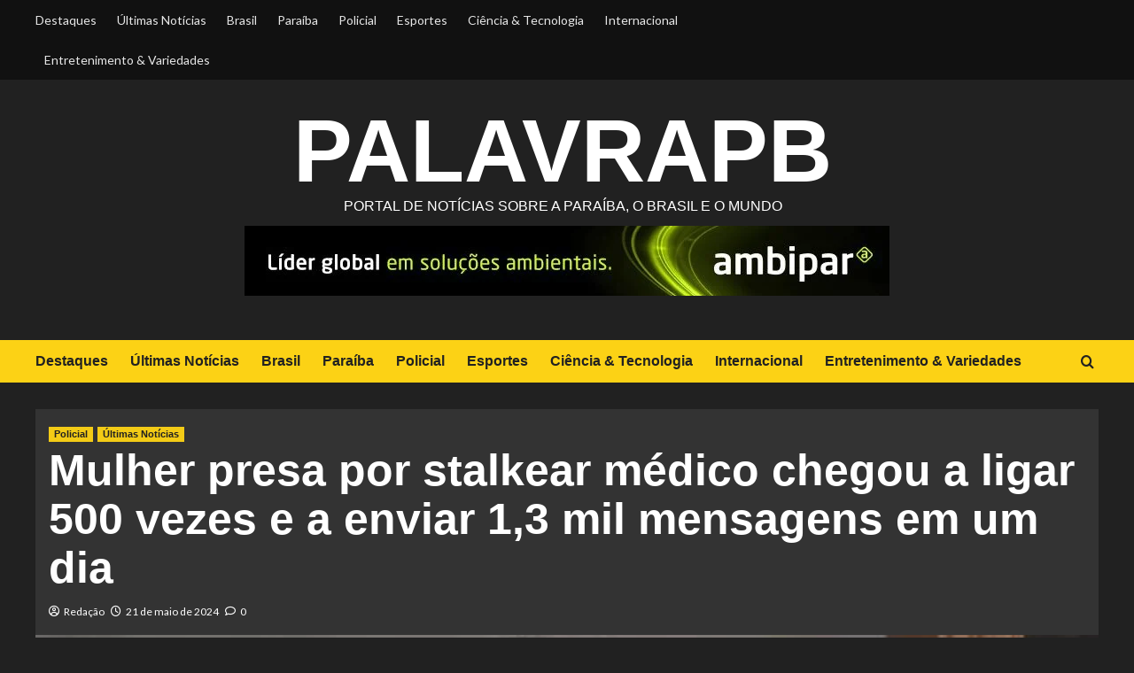

--- FILE ---
content_type: text/html; charset=UTF-8
request_url: https://palavrapb.com/mulher-presa-por-stalkear-medico-chegou-a-ligar-500-vezes-e-a-enviar-13-mil-mensagens-em-um-dia/
body_size: 35953
content:
<!doctype html>
<html lang="pt-BR">

<head>
    <meta charset="UTF-8">
    <meta name="viewport" content="width=device-width, initial-scale=1">
    <link rel="profile" href="http://gmpg.org/xfn/11">
    <meta name='robots' content='index, follow, max-image-preview:large, max-snippet:-1, max-video-preview:-1' />
	<style>img:is([sizes="auto" i], [sizes^="auto," i]) { contain-intrinsic-size: 3000px 1500px }</style>
	<link rel='preload' href='https://fonts.googleapis.com/css?family=Source%2BSans%2BPro%3A400%2C700%7CLato%3A400%2C700&#038;subset=latin&#038;display=swap' as='style' onload="this.onload=null;this.rel='stylesheet'" type='text/css' media='all' crossorigin='anonymous'>
<link rel='preconnect' href='https://fonts.googleapis.com' crossorigin='anonymous'>
<link rel='preconnect' href='https://fonts.gstatic.com' crossorigin='anonymous'>

	<!-- This site is optimized with the Yoast SEO plugin v26.7 - https://yoast.com/wordpress/plugins/seo/ -->
	<title>Mulher presa por stalkear médico chegou a ligar 500 vezes e a enviar 1,3 mil mensagens em um dia - PalavraPB</title>
	<link rel="canonical" href="https://palavrapb.com/mulher-presa-por-stalkear-medico-chegou-a-ligar-500-vezes-e-a-enviar-13-mil-mensagens-em-um-dia/" />
	<meta property="og:locale" content="pt_BR" />
	<meta property="og:type" content="article" />
	<meta property="og:title" content="Mulher presa por stalkear médico chegou a ligar 500 vezes e a enviar 1,3 mil mensagens em um dia - PalavraPB" />
	<meta property="og:description" content="Kawara Welch, que se apresenta como artista plástica, foi presa no início do mês por stalking,..." />
	<meta property="og:url" content="https://palavrapb.com/mulher-presa-por-stalkear-medico-chegou-a-ligar-500-vezes-e-a-enviar-13-mil-mensagens-em-um-dia/" />
	<meta property="og:site_name" content="PalavraPB" />
	<meta property="article:published_time" content="2024-05-21T07:55:54+00:00" />
	<meta property="og:image" content="https://palavrapb.com/wp-content/uploads/2024/05/eeeeee.jpg" />
	<meta property="og:image:width" content="566" />
	<meta property="og:image:height" content="367" />
	<meta property="og:image:type" content="image/jpeg" />
	<meta name="author" content="Redação" />
	<meta name="twitter:card" content="summary_large_image" />
	<meta name="twitter:label1" content="Escrito por" />
	<meta name="twitter:data1" content="Redação" />
	<meta name="twitter:label2" content="Est. tempo de leitura" />
	<meta name="twitter:data2" content="5 minutos" />
	<script type="application/ld+json" class="yoast-schema-graph">{"@context":"https://schema.org","@graph":[{"@type":"Article","@id":"https://palavrapb.com/mulher-presa-por-stalkear-medico-chegou-a-ligar-500-vezes-e-a-enviar-13-mil-mensagens-em-um-dia/#article","isPartOf":{"@id":"https://palavrapb.com/mulher-presa-por-stalkear-medico-chegou-a-ligar-500-vezes-e-a-enviar-13-mil-mensagens-em-um-dia/"},"author":{"name":"Redação","@id":"https://palavrapb.com/#/schema/person/0d991404fe3013e1c8d7395bd9a3d464"},"headline":"Mulher presa por stalkear médico chegou a ligar 500 vezes e a enviar 1,3 mil mensagens em um dia","datePublished":"2024-05-21T07:55:54+00:00","mainEntityOfPage":{"@id":"https://palavrapb.com/mulher-presa-por-stalkear-medico-chegou-a-ligar-500-vezes-e-a-enviar-13-mil-mensagens-em-um-dia/"},"wordCount":918,"commentCount":0,"image":{"@id":"https://palavrapb.com/mulher-presa-por-stalkear-medico-chegou-a-ligar-500-vezes-e-a-enviar-13-mil-mensagens-em-um-dia/#primaryimage"},"thumbnailUrl":"https://i0.wp.com/palavrapb.com/wp-content/uploads/2024/05/eeeeee.jpg?fit=566%2C367&ssl=1","keywords":["médico","mulher presa","perseguição","stalking"],"articleSection":["Policial","Últimas Notícias"],"inLanguage":"pt-BR","potentialAction":[{"@type":"CommentAction","name":"Comment","target":["https://palavrapb.com/mulher-presa-por-stalkear-medico-chegou-a-ligar-500-vezes-e-a-enviar-13-mil-mensagens-em-um-dia/#respond"]}]},{"@type":"WebPage","@id":"https://palavrapb.com/mulher-presa-por-stalkear-medico-chegou-a-ligar-500-vezes-e-a-enviar-13-mil-mensagens-em-um-dia/","url":"https://palavrapb.com/mulher-presa-por-stalkear-medico-chegou-a-ligar-500-vezes-e-a-enviar-13-mil-mensagens-em-um-dia/","name":"Mulher presa por stalkear médico chegou a ligar 500 vezes e a enviar 1,3 mil mensagens em um dia - PalavraPB","isPartOf":{"@id":"https://palavrapb.com/#website"},"primaryImageOfPage":{"@id":"https://palavrapb.com/mulher-presa-por-stalkear-medico-chegou-a-ligar-500-vezes-e-a-enviar-13-mil-mensagens-em-um-dia/#primaryimage"},"image":{"@id":"https://palavrapb.com/mulher-presa-por-stalkear-medico-chegou-a-ligar-500-vezes-e-a-enviar-13-mil-mensagens-em-um-dia/#primaryimage"},"thumbnailUrl":"https://i0.wp.com/palavrapb.com/wp-content/uploads/2024/05/eeeeee.jpg?fit=566%2C367&ssl=1","datePublished":"2024-05-21T07:55:54+00:00","author":{"@id":"https://palavrapb.com/#/schema/person/0d991404fe3013e1c8d7395bd9a3d464"},"breadcrumb":{"@id":"https://palavrapb.com/mulher-presa-por-stalkear-medico-chegou-a-ligar-500-vezes-e-a-enviar-13-mil-mensagens-em-um-dia/#breadcrumb"},"inLanguage":"pt-BR","potentialAction":[{"@type":"ReadAction","target":["https://palavrapb.com/mulher-presa-por-stalkear-medico-chegou-a-ligar-500-vezes-e-a-enviar-13-mil-mensagens-em-um-dia/"]}]},{"@type":"ImageObject","inLanguage":"pt-BR","@id":"https://palavrapb.com/mulher-presa-por-stalkear-medico-chegou-a-ligar-500-vezes-e-a-enviar-13-mil-mensagens-em-um-dia/#primaryimage","url":"https://i0.wp.com/palavrapb.com/wp-content/uploads/2024/05/eeeeee.jpg?fit=566%2C367&ssl=1","contentUrl":"https://i0.wp.com/palavrapb.com/wp-content/uploads/2024/05/eeeeee.jpg?fit=566%2C367&ssl=1","width":566,"height":367,"caption":"Kawara Welch"},{"@type":"BreadcrumbList","@id":"https://palavrapb.com/mulher-presa-por-stalkear-medico-chegou-a-ligar-500-vezes-e-a-enviar-13-mil-mensagens-em-um-dia/#breadcrumb","itemListElement":[{"@type":"ListItem","position":1,"name":"Início","item":"https://palavrapb.com/"},{"@type":"ListItem","position":2,"name":"Mulher presa por stalkear médico chegou a ligar 500 vezes e a enviar 1,3 mil mensagens em um dia"}]},{"@type":"WebSite","@id":"https://palavrapb.com/#website","url":"https://palavrapb.com/","name":"PalavraPB","description":"Portal de notícias sobre a Paraíba, o Brasil e o Mundo","potentialAction":[{"@type":"SearchAction","target":{"@type":"EntryPoint","urlTemplate":"https://palavrapb.com/?s={search_term_string}"},"query-input":{"@type":"PropertyValueSpecification","valueRequired":true,"valueName":"search_term_string"}}],"inLanguage":"pt-BR"},{"@type":"Person","@id":"https://palavrapb.com/#/schema/person/0d991404fe3013e1c8d7395bd9a3d464","name":"Redação","image":{"@type":"ImageObject","inLanguage":"pt-BR","@id":"https://palavrapb.com/#/schema/person/image/","url":"https://secure.gravatar.com/avatar/89fbe724c7bad1e473f82edca1b1c3fe25784c7852ede0ecbe16f6179269f8f3?s=96&r=g","contentUrl":"https://secure.gravatar.com/avatar/89fbe724c7bad1e473f82edca1b1c3fe25784c7852ede0ecbe16f6179269f8f3?s=96&r=g","caption":"Redação"},"sameAs":["http://palavrapb.com"],"url":"https://palavrapb.com/author/carlosbelchiorjuniorgmail-com/"}]}</script>
	<!-- / Yoast SEO plugin. -->


<link rel='dns-prefetch' href='//static.addtoany.com' />
<link rel='dns-prefetch' href='//www.googletagmanager.com' />
<link rel='dns-prefetch' href='//stats.wp.com' />
<link rel='dns-prefetch' href='//fonts.googleapis.com' />
<link rel='dns-prefetch' href='//jetpack.wordpress.com' />
<link rel='dns-prefetch' href='//s0.wp.com' />
<link rel='dns-prefetch' href='//public-api.wordpress.com' />
<link rel='dns-prefetch' href='//0.gravatar.com' />
<link rel='dns-prefetch' href='//1.gravatar.com' />
<link rel='dns-prefetch' href='//2.gravatar.com' />
<link rel='preconnect' href='https://fonts.googleapis.com' />
<link rel='preconnect' href='https://fonts.gstatic.com' />
<link rel='preconnect' href='//c0.wp.com' />
<link rel='preconnect' href='//i0.wp.com' />
<link rel="alternate" type="application/rss+xml" title="Feed para PalavraPB &raquo;" href="https://palavrapb.com/feed/" />
<link rel="alternate" type="application/rss+xml" title="Feed de comentários para PalavraPB &raquo;" href="https://palavrapb.com/comments/feed/" />
<link rel="alternate" type="application/rss+xml" title="Feed de comentários para PalavraPB &raquo; Mulher presa por stalkear médico chegou a ligar 500 vezes e a enviar 1,3 mil mensagens em um dia" href="https://palavrapb.com/mulher-presa-por-stalkear-medico-chegou-a-ligar-500-vezes-e-a-enviar-13-mil-mensagens-em-um-dia/feed/" />
<script type="text/javascript">
/* <![CDATA[ */
window._wpemojiSettings = {"baseUrl":"https:\/\/s.w.org\/images\/core\/emoji\/16.0.1\/72x72\/","ext":".png","svgUrl":"https:\/\/s.w.org\/images\/core\/emoji\/16.0.1\/svg\/","svgExt":".svg","source":{"concatemoji":"https:\/\/palavrapb.com\/wp-includes\/js\/wp-emoji-release.min.js?ver=6.8.3"}};
/*! This file is auto-generated */
!function(s,n){var o,i,e;function c(e){try{var t={supportTests:e,timestamp:(new Date).valueOf()};sessionStorage.setItem(o,JSON.stringify(t))}catch(e){}}function p(e,t,n){e.clearRect(0,0,e.canvas.width,e.canvas.height),e.fillText(t,0,0);var t=new Uint32Array(e.getImageData(0,0,e.canvas.width,e.canvas.height).data),a=(e.clearRect(0,0,e.canvas.width,e.canvas.height),e.fillText(n,0,0),new Uint32Array(e.getImageData(0,0,e.canvas.width,e.canvas.height).data));return t.every(function(e,t){return e===a[t]})}function u(e,t){e.clearRect(0,0,e.canvas.width,e.canvas.height),e.fillText(t,0,0);for(var n=e.getImageData(16,16,1,1),a=0;a<n.data.length;a++)if(0!==n.data[a])return!1;return!0}function f(e,t,n,a){switch(t){case"flag":return n(e,"\ud83c\udff3\ufe0f\u200d\u26a7\ufe0f","\ud83c\udff3\ufe0f\u200b\u26a7\ufe0f")?!1:!n(e,"\ud83c\udde8\ud83c\uddf6","\ud83c\udde8\u200b\ud83c\uddf6")&&!n(e,"\ud83c\udff4\udb40\udc67\udb40\udc62\udb40\udc65\udb40\udc6e\udb40\udc67\udb40\udc7f","\ud83c\udff4\u200b\udb40\udc67\u200b\udb40\udc62\u200b\udb40\udc65\u200b\udb40\udc6e\u200b\udb40\udc67\u200b\udb40\udc7f");case"emoji":return!a(e,"\ud83e\udedf")}return!1}function g(e,t,n,a){var r="undefined"!=typeof WorkerGlobalScope&&self instanceof WorkerGlobalScope?new OffscreenCanvas(300,150):s.createElement("canvas"),o=r.getContext("2d",{willReadFrequently:!0}),i=(o.textBaseline="top",o.font="600 32px Arial",{});return e.forEach(function(e){i[e]=t(o,e,n,a)}),i}function t(e){var t=s.createElement("script");t.src=e,t.defer=!0,s.head.appendChild(t)}"undefined"!=typeof Promise&&(o="wpEmojiSettingsSupports",i=["flag","emoji"],n.supports={everything:!0,everythingExceptFlag:!0},e=new Promise(function(e){s.addEventListener("DOMContentLoaded",e,{once:!0})}),new Promise(function(t){var n=function(){try{var e=JSON.parse(sessionStorage.getItem(o));if("object"==typeof e&&"number"==typeof e.timestamp&&(new Date).valueOf()<e.timestamp+604800&&"object"==typeof e.supportTests)return e.supportTests}catch(e){}return null}();if(!n){if("undefined"!=typeof Worker&&"undefined"!=typeof OffscreenCanvas&&"undefined"!=typeof URL&&URL.createObjectURL&&"undefined"!=typeof Blob)try{var e="postMessage("+g.toString()+"("+[JSON.stringify(i),f.toString(),p.toString(),u.toString()].join(",")+"));",a=new Blob([e],{type:"text/javascript"}),r=new Worker(URL.createObjectURL(a),{name:"wpTestEmojiSupports"});return void(r.onmessage=function(e){c(n=e.data),r.terminate(),t(n)})}catch(e){}c(n=g(i,f,p,u))}t(n)}).then(function(e){for(var t in e)n.supports[t]=e[t],n.supports.everything=n.supports.everything&&n.supports[t],"flag"!==t&&(n.supports.everythingExceptFlag=n.supports.everythingExceptFlag&&n.supports[t]);n.supports.everythingExceptFlag=n.supports.everythingExceptFlag&&!n.supports.flag,n.DOMReady=!1,n.readyCallback=function(){n.DOMReady=!0}}).then(function(){return e}).then(function(){var e;n.supports.everything||(n.readyCallback(),(e=n.source||{}).concatemoji?t(e.concatemoji):e.wpemoji&&e.twemoji&&(t(e.twemoji),t(e.wpemoji)))}))}((window,document),window._wpemojiSettings);
/* ]]> */
</script>

<link rel='stylesheet' id='wpauthor-blocks-fontawesome-front-css' href='https://palavrapb.com/wp-content/plugins/wp-post-author/assets/fontawesome/css/all.css?ver=3.6.4' type='text/css' media='all' />
<link rel='stylesheet' id='wpauthor-frontend-block-style-css-css' href='https://palavrapb.com/wp-content/plugins/wp-post-author/assets/dist/blocks.style.build.css?ver=3.6.4' type='text/css' media='all' />
<link rel='stylesheet' id='jetpack_related-posts-css' href='https://c0.wp.com/p/jetpack/15.1.1/modules/related-posts/related-posts.css' type='text/css' media='all' />
<style id='wp-emoji-styles-inline-css' type='text/css'>

	img.wp-smiley, img.emoji {
		display: inline !important;
		border: none !important;
		box-shadow: none !important;
		height: 1em !important;
		width: 1em !important;
		margin: 0 0.07em !important;
		vertical-align: -0.1em !important;
		background: none !important;
		padding: 0 !important;
	}
</style>
<link rel='stylesheet' id='wp-block-library-css' href='https://c0.wp.com/c/6.8.3/wp-includes/css/dist/block-library/style.min.css' type='text/css' media='all' />
<style id='wp-block-library-theme-inline-css' type='text/css'>
.wp-block-audio :where(figcaption){color:#555;font-size:13px;text-align:center}.is-dark-theme .wp-block-audio :where(figcaption){color:#ffffffa6}.wp-block-audio{margin:0 0 1em}.wp-block-code{border:1px solid #ccc;border-radius:4px;font-family:Menlo,Consolas,monaco,monospace;padding:.8em 1em}.wp-block-embed :where(figcaption){color:#555;font-size:13px;text-align:center}.is-dark-theme .wp-block-embed :where(figcaption){color:#ffffffa6}.wp-block-embed{margin:0 0 1em}.blocks-gallery-caption{color:#555;font-size:13px;text-align:center}.is-dark-theme .blocks-gallery-caption{color:#ffffffa6}:root :where(.wp-block-image figcaption){color:#555;font-size:13px;text-align:center}.is-dark-theme :root :where(.wp-block-image figcaption){color:#ffffffa6}.wp-block-image{margin:0 0 1em}.wp-block-pullquote{border-bottom:4px solid;border-top:4px solid;color:currentColor;margin-bottom:1.75em}.wp-block-pullquote cite,.wp-block-pullquote footer,.wp-block-pullquote__citation{color:currentColor;font-size:.8125em;font-style:normal;text-transform:uppercase}.wp-block-quote{border-left:.25em solid;margin:0 0 1.75em;padding-left:1em}.wp-block-quote cite,.wp-block-quote footer{color:currentColor;font-size:.8125em;font-style:normal;position:relative}.wp-block-quote:where(.has-text-align-right){border-left:none;border-right:.25em solid;padding-left:0;padding-right:1em}.wp-block-quote:where(.has-text-align-center){border:none;padding-left:0}.wp-block-quote.is-large,.wp-block-quote.is-style-large,.wp-block-quote:where(.is-style-plain){border:none}.wp-block-search .wp-block-search__label{font-weight:700}.wp-block-search__button{border:1px solid #ccc;padding:.375em .625em}:where(.wp-block-group.has-background){padding:1.25em 2.375em}.wp-block-separator.has-css-opacity{opacity:.4}.wp-block-separator{border:none;border-bottom:2px solid;margin-left:auto;margin-right:auto}.wp-block-separator.has-alpha-channel-opacity{opacity:1}.wp-block-separator:not(.is-style-wide):not(.is-style-dots){width:100px}.wp-block-separator.has-background:not(.is-style-dots){border-bottom:none;height:1px}.wp-block-separator.has-background:not(.is-style-wide):not(.is-style-dots){height:2px}.wp-block-table{margin:0 0 1em}.wp-block-table td,.wp-block-table th{word-break:normal}.wp-block-table :where(figcaption){color:#555;font-size:13px;text-align:center}.is-dark-theme .wp-block-table :where(figcaption){color:#ffffffa6}.wp-block-video :where(figcaption){color:#555;font-size:13px;text-align:center}.is-dark-theme .wp-block-video :where(figcaption){color:#ffffffa6}.wp-block-video{margin:0 0 1em}:root :where(.wp-block-template-part.has-background){margin-bottom:0;margin-top:0;padding:1.25em 2.375em}
</style>
<link rel='stylesheet' id='mediaelement-css' href='https://c0.wp.com/c/6.8.3/wp-includes/js/mediaelement/mediaelementplayer-legacy.min.css' type='text/css' media='all' />
<link rel='stylesheet' id='wp-mediaelement-css' href='https://c0.wp.com/c/6.8.3/wp-includes/js/mediaelement/wp-mediaelement.min.css' type='text/css' media='all' />
<style id='jetpack-sharing-buttons-style-inline-css' type='text/css'>
.jetpack-sharing-buttons__services-list{display:flex;flex-direction:row;flex-wrap:wrap;gap:0;list-style-type:none;margin:5px;padding:0}.jetpack-sharing-buttons__services-list.has-small-icon-size{font-size:12px}.jetpack-sharing-buttons__services-list.has-normal-icon-size{font-size:16px}.jetpack-sharing-buttons__services-list.has-large-icon-size{font-size:24px}.jetpack-sharing-buttons__services-list.has-huge-icon-size{font-size:36px}@media print{.jetpack-sharing-buttons__services-list{display:none!important}}.editor-styles-wrapper .wp-block-jetpack-sharing-buttons{gap:0;padding-inline-start:0}ul.jetpack-sharing-buttons__services-list.has-background{padding:1.25em 2.375em}
</style>
<link rel='stylesheet' id='wpblog-post-layouts-block-style-css' href='https://palavrapb.com/wp-content/plugins/wp-blog-post-layouts/includes/assets/css/build.css?ver=1.1.4' type='text/css' media='all' />
<style id='global-styles-inline-css' type='text/css'>
:root{--wp--preset--aspect-ratio--square: 1;--wp--preset--aspect-ratio--4-3: 4/3;--wp--preset--aspect-ratio--3-4: 3/4;--wp--preset--aspect-ratio--3-2: 3/2;--wp--preset--aspect-ratio--2-3: 2/3;--wp--preset--aspect-ratio--16-9: 16/9;--wp--preset--aspect-ratio--9-16: 9/16;--wp--preset--color--black: #000000;--wp--preset--color--cyan-bluish-gray: #abb8c3;--wp--preset--color--white: #ffffff;--wp--preset--color--pale-pink: #f78da7;--wp--preset--color--vivid-red: #cf2e2e;--wp--preset--color--luminous-vivid-orange: #ff6900;--wp--preset--color--luminous-vivid-amber: #fcb900;--wp--preset--color--light-green-cyan: #7bdcb5;--wp--preset--color--vivid-green-cyan: #00d084;--wp--preset--color--pale-cyan-blue: #8ed1fc;--wp--preset--color--vivid-cyan-blue: #0693e3;--wp--preset--color--vivid-purple: #9b51e0;--wp--preset--gradient--vivid-cyan-blue-to-vivid-purple: linear-gradient(135deg,rgba(6,147,227,1) 0%,rgb(155,81,224) 100%);--wp--preset--gradient--light-green-cyan-to-vivid-green-cyan: linear-gradient(135deg,rgb(122,220,180) 0%,rgb(0,208,130) 100%);--wp--preset--gradient--luminous-vivid-amber-to-luminous-vivid-orange: linear-gradient(135deg,rgba(252,185,0,1) 0%,rgba(255,105,0,1) 100%);--wp--preset--gradient--luminous-vivid-orange-to-vivid-red: linear-gradient(135deg,rgba(255,105,0,1) 0%,rgb(207,46,46) 100%);--wp--preset--gradient--very-light-gray-to-cyan-bluish-gray: linear-gradient(135deg,rgb(238,238,238) 0%,rgb(169,184,195) 100%);--wp--preset--gradient--cool-to-warm-spectrum: linear-gradient(135deg,rgb(74,234,220) 0%,rgb(151,120,209) 20%,rgb(207,42,186) 40%,rgb(238,44,130) 60%,rgb(251,105,98) 80%,rgb(254,248,76) 100%);--wp--preset--gradient--blush-light-purple: linear-gradient(135deg,rgb(255,206,236) 0%,rgb(152,150,240) 100%);--wp--preset--gradient--blush-bordeaux: linear-gradient(135deg,rgb(254,205,165) 0%,rgb(254,45,45) 50%,rgb(107,0,62) 100%);--wp--preset--gradient--luminous-dusk: linear-gradient(135deg,rgb(255,203,112) 0%,rgb(199,81,192) 50%,rgb(65,88,208) 100%);--wp--preset--gradient--pale-ocean: linear-gradient(135deg,rgb(255,245,203) 0%,rgb(182,227,212) 50%,rgb(51,167,181) 100%);--wp--preset--gradient--electric-grass: linear-gradient(135deg,rgb(202,248,128) 0%,rgb(113,206,126) 100%);--wp--preset--gradient--midnight: linear-gradient(135deg,rgb(2,3,129) 0%,rgb(40,116,252) 100%);--wp--preset--font-size--small: 13px;--wp--preset--font-size--medium: 20px;--wp--preset--font-size--large: 36px;--wp--preset--font-size--x-large: 42px;--wp--preset--spacing--20: 0.44rem;--wp--preset--spacing--30: 0.67rem;--wp--preset--spacing--40: 1rem;--wp--preset--spacing--50: 1.5rem;--wp--preset--spacing--60: 2.25rem;--wp--preset--spacing--70: 3.38rem;--wp--preset--spacing--80: 5.06rem;--wp--preset--shadow--natural: 6px 6px 9px rgba(0, 0, 0, 0.2);--wp--preset--shadow--deep: 12px 12px 50px rgba(0, 0, 0, 0.4);--wp--preset--shadow--sharp: 6px 6px 0px rgba(0, 0, 0, 0.2);--wp--preset--shadow--outlined: 6px 6px 0px -3px rgba(255, 255, 255, 1), 6px 6px rgba(0, 0, 0, 1);--wp--preset--shadow--crisp: 6px 6px 0px rgba(0, 0, 0, 1);}:root { --wp--style--global--content-size: 790px;--wp--style--global--wide-size: 1180px; }:where(body) { margin: 0; }.wp-site-blocks > .alignleft { float: left; margin-right: 2em; }.wp-site-blocks > .alignright { float: right; margin-left: 2em; }.wp-site-blocks > .aligncenter { justify-content: center; margin-left: auto; margin-right: auto; }:where(.wp-site-blocks) > * { margin-block-start: 24px; margin-block-end: 0; }:where(.wp-site-blocks) > :first-child { margin-block-start: 0; }:where(.wp-site-blocks) > :last-child { margin-block-end: 0; }:root { --wp--style--block-gap: 24px; }:root :where(.is-layout-flow) > :first-child{margin-block-start: 0;}:root :where(.is-layout-flow) > :last-child{margin-block-end: 0;}:root :where(.is-layout-flow) > *{margin-block-start: 24px;margin-block-end: 0;}:root :where(.is-layout-constrained) > :first-child{margin-block-start: 0;}:root :where(.is-layout-constrained) > :last-child{margin-block-end: 0;}:root :where(.is-layout-constrained) > *{margin-block-start: 24px;margin-block-end: 0;}:root :where(.is-layout-flex){gap: 24px;}:root :where(.is-layout-grid){gap: 24px;}.is-layout-flow > .alignleft{float: left;margin-inline-start: 0;margin-inline-end: 2em;}.is-layout-flow > .alignright{float: right;margin-inline-start: 2em;margin-inline-end: 0;}.is-layout-flow > .aligncenter{margin-left: auto !important;margin-right: auto !important;}.is-layout-constrained > .alignleft{float: left;margin-inline-start: 0;margin-inline-end: 2em;}.is-layout-constrained > .alignright{float: right;margin-inline-start: 2em;margin-inline-end: 0;}.is-layout-constrained > .aligncenter{margin-left: auto !important;margin-right: auto !important;}.is-layout-constrained > :where(:not(.alignleft):not(.alignright):not(.alignfull)){max-width: var(--wp--style--global--content-size);margin-left: auto !important;margin-right: auto !important;}.is-layout-constrained > .alignwide{max-width: var(--wp--style--global--wide-size);}body .is-layout-flex{display: flex;}.is-layout-flex{flex-wrap: wrap;align-items: center;}.is-layout-flex > :is(*, div){margin: 0;}body .is-layout-grid{display: grid;}.is-layout-grid > :is(*, div){margin: 0;}body{padding-top: 0px;padding-right: 0px;padding-bottom: 0px;padding-left: 0px;}a:where(:not(.wp-element-button)){text-decoration: none;}:root :where(.wp-element-button, .wp-block-button__link){background-color: #32373c;border-width: 0;color: #fff;font-family: inherit;font-size: inherit;line-height: inherit;padding: calc(0.667em + 2px) calc(1.333em + 2px);text-decoration: none;}.has-black-color{color: var(--wp--preset--color--black) !important;}.has-cyan-bluish-gray-color{color: var(--wp--preset--color--cyan-bluish-gray) !important;}.has-white-color{color: var(--wp--preset--color--white) !important;}.has-pale-pink-color{color: var(--wp--preset--color--pale-pink) !important;}.has-vivid-red-color{color: var(--wp--preset--color--vivid-red) !important;}.has-luminous-vivid-orange-color{color: var(--wp--preset--color--luminous-vivid-orange) !important;}.has-luminous-vivid-amber-color{color: var(--wp--preset--color--luminous-vivid-amber) !important;}.has-light-green-cyan-color{color: var(--wp--preset--color--light-green-cyan) !important;}.has-vivid-green-cyan-color{color: var(--wp--preset--color--vivid-green-cyan) !important;}.has-pale-cyan-blue-color{color: var(--wp--preset--color--pale-cyan-blue) !important;}.has-vivid-cyan-blue-color{color: var(--wp--preset--color--vivid-cyan-blue) !important;}.has-vivid-purple-color{color: var(--wp--preset--color--vivid-purple) !important;}.has-black-background-color{background-color: var(--wp--preset--color--black) !important;}.has-cyan-bluish-gray-background-color{background-color: var(--wp--preset--color--cyan-bluish-gray) !important;}.has-white-background-color{background-color: var(--wp--preset--color--white) !important;}.has-pale-pink-background-color{background-color: var(--wp--preset--color--pale-pink) !important;}.has-vivid-red-background-color{background-color: var(--wp--preset--color--vivid-red) !important;}.has-luminous-vivid-orange-background-color{background-color: var(--wp--preset--color--luminous-vivid-orange) !important;}.has-luminous-vivid-amber-background-color{background-color: var(--wp--preset--color--luminous-vivid-amber) !important;}.has-light-green-cyan-background-color{background-color: var(--wp--preset--color--light-green-cyan) !important;}.has-vivid-green-cyan-background-color{background-color: var(--wp--preset--color--vivid-green-cyan) !important;}.has-pale-cyan-blue-background-color{background-color: var(--wp--preset--color--pale-cyan-blue) !important;}.has-vivid-cyan-blue-background-color{background-color: var(--wp--preset--color--vivid-cyan-blue) !important;}.has-vivid-purple-background-color{background-color: var(--wp--preset--color--vivid-purple) !important;}.has-black-border-color{border-color: var(--wp--preset--color--black) !important;}.has-cyan-bluish-gray-border-color{border-color: var(--wp--preset--color--cyan-bluish-gray) !important;}.has-white-border-color{border-color: var(--wp--preset--color--white) !important;}.has-pale-pink-border-color{border-color: var(--wp--preset--color--pale-pink) !important;}.has-vivid-red-border-color{border-color: var(--wp--preset--color--vivid-red) !important;}.has-luminous-vivid-orange-border-color{border-color: var(--wp--preset--color--luminous-vivid-orange) !important;}.has-luminous-vivid-amber-border-color{border-color: var(--wp--preset--color--luminous-vivid-amber) !important;}.has-light-green-cyan-border-color{border-color: var(--wp--preset--color--light-green-cyan) !important;}.has-vivid-green-cyan-border-color{border-color: var(--wp--preset--color--vivid-green-cyan) !important;}.has-pale-cyan-blue-border-color{border-color: var(--wp--preset--color--pale-cyan-blue) !important;}.has-vivid-cyan-blue-border-color{border-color: var(--wp--preset--color--vivid-cyan-blue) !important;}.has-vivid-purple-border-color{border-color: var(--wp--preset--color--vivid-purple) !important;}.has-vivid-cyan-blue-to-vivid-purple-gradient-background{background: var(--wp--preset--gradient--vivid-cyan-blue-to-vivid-purple) !important;}.has-light-green-cyan-to-vivid-green-cyan-gradient-background{background: var(--wp--preset--gradient--light-green-cyan-to-vivid-green-cyan) !important;}.has-luminous-vivid-amber-to-luminous-vivid-orange-gradient-background{background: var(--wp--preset--gradient--luminous-vivid-amber-to-luminous-vivid-orange) !important;}.has-luminous-vivid-orange-to-vivid-red-gradient-background{background: var(--wp--preset--gradient--luminous-vivid-orange-to-vivid-red) !important;}.has-very-light-gray-to-cyan-bluish-gray-gradient-background{background: var(--wp--preset--gradient--very-light-gray-to-cyan-bluish-gray) !important;}.has-cool-to-warm-spectrum-gradient-background{background: var(--wp--preset--gradient--cool-to-warm-spectrum) !important;}.has-blush-light-purple-gradient-background{background: var(--wp--preset--gradient--blush-light-purple) !important;}.has-blush-bordeaux-gradient-background{background: var(--wp--preset--gradient--blush-bordeaux) !important;}.has-luminous-dusk-gradient-background{background: var(--wp--preset--gradient--luminous-dusk) !important;}.has-pale-ocean-gradient-background{background: var(--wp--preset--gradient--pale-ocean) !important;}.has-electric-grass-gradient-background{background: var(--wp--preset--gradient--electric-grass) !important;}.has-midnight-gradient-background{background: var(--wp--preset--gradient--midnight) !important;}.has-small-font-size{font-size: var(--wp--preset--font-size--small) !important;}.has-medium-font-size{font-size: var(--wp--preset--font-size--medium) !important;}.has-large-font-size{font-size: var(--wp--preset--font-size--large) !important;}.has-x-large-font-size{font-size: var(--wp--preset--font-size--x-large) !important;}
:root :where(.wp-block-pullquote){font-size: 1.5em;line-height: 1.6;}
</style>
<link rel='stylesheet' id='wpblog-post-layouts-google-fonts-css' href='https://fonts.googleapis.com/css?family=Roboto%3A400%2C100%2C300%2C400%2C500%2C700%2C900%7CYanone+Kaffeesatz%3A200%2C300%2C400%2C500%2C600%2C700%7COpen+Sans%3A300%2C400%2C600%2C700%2C800%7CRoboto+Slab%3A100%2C200%2C300%2C400%2C500%2C600%2C700%2C800%2C900%7CPoppins%3A100%2C200%2C300%2C400%2C500%2C600%2C700%2C800%2C900&#038;ver=1.1.4#038;subset=latin%2Clatin-ext' type='text/css' media='all' />
<link rel='stylesheet' id='fontawesome-css' href='https://palavrapb.com/wp-content/plugins/wp-blog-post-layouts/includes/assets/fontawesome/css/all.min.css?ver=5.12.1' type='text/css' media='all' />
<link rel='stylesheet' id='bootstrap-css' href='https://palavrapb.com/wp-content/themes/covernews/assets/bootstrap/css/bootstrap.min.css?ver=6.8.3' type='text/css' media='all' />
<link rel='stylesheet' id='covernews-style-css' href='https://palavrapb.com/wp-content/themes/covernews/style.css?ver=6.8.3' type='text/css' media='all' />
<link rel='stylesheet' id='newscover-css' href='https://palavrapb.com/wp-content/themes/newscover/style.css?ver=2.0.2' type='text/css' media='all' />
<link rel='stylesheet' id='covernews-google-fonts-css' href='https://fonts.googleapis.com/css?family=Source%2BSans%2BPro%3A400%2C700%7CLato%3A400%2C700&#038;subset=latin&#038;display=swap' type='text/css' media='all' />
<link rel='stylesheet' id='covernews-icons-css' href='https://palavrapb.com/wp-content/themes/covernews/assets/icons/style.css?ver=6.8.3' type='text/css' media='all' />
<link rel='stylesheet' id='awpa-wp-post-author-styles-css' href='https://palavrapb.com/wp-content/plugins/wp-post-author/assets/css/awpa-frontend-style.css?ver=3.6.4' type='text/css' media='all' />
<style id='awpa-wp-post-author-styles-inline-css' type='text/css'>

                .wp_post_author_widget .wp-post-author-meta .awpa-display-name > a:hover,
                body .wp-post-author-wrap .awpa-display-name > a:hover {
                    color: #b81e1e;
                }
                .wp-post-author-meta .wp-post-author-meta-more-posts a.awpa-more-posts:hover, 
                .awpa-review-field .right-star .awpa-rating-button:not(:disabled):hover {
                    color: #b81e1e;
                    border-color: #b81e1e;
                }
            
</style>
<link rel='stylesheet' id='addtoany-css' href='https://palavrapb.com/wp-content/plugins/add-to-any/addtoany.min.css?ver=1.16' type='text/css' media='all' />
<link rel='stylesheet' id='sharedaddy-css' href='https://c0.wp.com/p/jetpack/15.1.1/modules/sharedaddy/sharing.css' type='text/css' media='all' />
<link rel='stylesheet' id='social-logos-css' href='https://c0.wp.com/p/jetpack/15.1.1/_inc/social-logos/social-logos.min.css' type='text/css' media='all' />
<script type="text/javascript" id="jetpack_related-posts-js-extra">
/* <![CDATA[ */
var related_posts_js_options = {"post_heading":"h4"};
/* ]]> */
</script>
<script type="text/javascript" src="https://c0.wp.com/p/jetpack/15.1.1/_inc/build/related-posts/related-posts.min.js" id="jetpack_related-posts-js"></script>
<script type="text/javascript" id="addtoany-core-js-before">
/* <![CDATA[ */
window.a2a_config=window.a2a_config||{};a2a_config.callbacks=[];a2a_config.overlays=[];a2a_config.templates={};a2a_localize = {
	Share: "Share",
	Save: "Save",
	Subscribe: "Subscribe",
	Email: "Email",
	Bookmark: "Bookmark",
	ShowAll: "Show all",
	ShowLess: "Show less",
	FindServices: "Find service(s)",
	FindAnyServiceToAddTo: "Instantly find any service to add to",
	PoweredBy: "Powered by",
	ShareViaEmail: "Share via email",
	SubscribeViaEmail: "Subscribe via email",
	BookmarkInYourBrowser: "Bookmark in your browser",
	BookmarkInstructions: "Press Ctrl+D or \u2318+D to bookmark this page",
	AddToYourFavorites: "Add to your favorites",
	SendFromWebOrProgram: "Send from any email address or email program",
	EmailProgram: "Email program",
	More: "More&#8230;",
	ThanksForSharing: "Thanks for sharing!",
	ThanksForFollowing: "Thanks for following!"
};

a2a_config.callbacks.push({ready:function(){document.querySelectorAll(".a2a_s_undefined").forEach(function(emptyIcon){emptyIcon.parentElement.style.display="none";})}});
/* ]]> */
</script>
<script type="text/javascript" defer src="https://static.addtoany.com/menu/page.js" id="addtoany-core-js"></script>
<script type="text/javascript" src="https://c0.wp.com/c/6.8.3/wp-includes/js/jquery/jquery.min.js" id="jquery-core-js"></script>
<script type="text/javascript" src="https://c0.wp.com/c/6.8.3/wp-includes/js/jquery/jquery-migrate.min.js" id="jquery-migrate-js"></script>
<script type="text/javascript" defer src="https://palavrapb.com/wp-content/plugins/add-to-any/addtoany.min.js?ver=1.1" id="addtoany-jquery-js"></script>
<script type="text/javascript" src="https://palavrapb.com/wp-content/plugins/wp-post-author/assets/js/awpa-frontend-scripts.js?ver=3.6.4" id="awpa-custom-bg-scripts-js"></script>

<!-- Snippet da etiqueta do Google (gtag.js) adicionado pelo Site Kit -->
<!-- Snippet do Google Análises adicionado pelo Site Kit -->
<script type="text/javascript" src="https://www.googletagmanager.com/gtag/js?id=GT-WK5FWN7" id="google_gtagjs-js" async></script>
<script type="text/javascript" id="google_gtagjs-js-after">
/* <![CDATA[ */
window.dataLayer = window.dataLayer || [];function gtag(){dataLayer.push(arguments);}
gtag("set","linker",{"domains":["palavrapb.com"]});
gtag("js", new Date());
gtag("set", "developer_id.dZTNiMT", true);
gtag("config", "GT-WK5FWN7");
/* ]]> */
</script>
<link rel="https://api.w.org/" href="https://palavrapb.com/wp-json/" /><link rel="alternate" title="JSON" type="application/json" href="https://palavrapb.com/wp-json/wp/v2/posts/170873" /><link rel="EditURI" type="application/rsd+xml" title="RSD" href="https://palavrapb.com/xmlrpc.php?rsd" />
<link rel='shortlink' href='https://palavrapb.com/?p=170873' />
<link rel="alternate" title="oEmbed (JSON)" type="application/json+oembed" href="https://palavrapb.com/wp-json/oembed/1.0/embed?url=https%3A%2F%2Fpalavrapb.com%2Fmulher-presa-por-stalkear-medico-chegou-a-ligar-500-vezes-e-a-enviar-13-mil-mensagens-em-um-dia%2F" />
<link rel="alternate" title="oEmbed (XML)" type="text/xml+oembed" href="https://palavrapb.com/wp-json/oembed/1.0/embed?url=https%3A%2F%2Fpalavrapb.com%2Fmulher-presa-por-stalkear-medico-chegou-a-ligar-500-vezes-e-a-enviar-13-mil-mensagens-em-um-dia%2F&#038;format=xml" />
<meta name="generator" content="Site Kit by Google 1.170.0" />	<style>img#wpstats{display:none}</style>
		<link rel="pingback" href="https://palavrapb.com/xmlrpc.php">        <style type="text/css">
                        .site-title a,
            .site-header .site-branding .site-title a:visited,
            .site-header .site-branding .site-title a:hover,
            .site-description {
                color: #ffffff;
            }

            .site-branding .site-title {
                font-size: 100px;
            }

            @media only screen and (max-width: 640px) {
                .header-layout-3 .site-header .site-branding .site-title,
                .site-branding .site-title {
                    font-size: 60px;

                }
              }   

           @media only screen and (max-width: 375px) {
               .header-layout-3 .site-header .site-branding .site-title,
               .site-branding .site-title {
                        font-size: 50px;

                    }
                }
                
                    .elementor-template-full-width .elementor-section.elementor-section-full_width > .elementor-container,
        .elementor-template-full-width .elementor-section.elementor-section-boxed > .elementor-container{
            max-width: 1200px;
        }
        @media (min-width: 1600px){
            .elementor-template-full-width .elementor-section.elementor-section-full_width > .elementor-container,
            .elementor-template-full-width .elementor-section.elementor-section-boxed > .elementor-container{
                max-width: 1600px;
            }
        }
        
        .align-content-left .elementor-section-stretched,
        .align-content-right .elementor-section-stretched {
            max-width: 100%;
            left: 0 !important;
        }


        </style>
        <style type="text/css" id="custom-background-css">
body.custom-background { background-color: #f5f5f5; }
</style>
	<link rel="icon" href="https://i0.wp.com/palavrapb.com/wp-content/uploads/2021/09/cropped-1_rock_in_rio_2022-6867524.jpg?fit=32%2C32&#038;ssl=1" sizes="32x32" />
<link rel="icon" href="https://i0.wp.com/palavrapb.com/wp-content/uploads/2021/09/cropped-1_rock_in_rio_2022-6867524.jpg?fit=192%2C192&#038;ssl=1" sizes="192x192" />
<link rel="apple-touch-icon" href="https://i0.wp.com/palavrapb.com/wp-content/uploads/2021/09/cropped-1_rock_in_rio_2022-6867524.jpg?fit=180%2C180&#038;ssl=1" />
<meta name="msapplication-TileImage" content="https://i0.wp.com/palavrapb.com/wp-content/uploads/2021/09/cropped-1_rock_in_rio_2022-6867524.jpg?fit=270%2C270&#038;ssl=1" />
</head>

<body class="wp-singular post-template-default single single-post postid-170873 single-format-standard custom-background wp-embed-responsive wp-theme-covernews wp-child-theme-newscover default-content-layout archive-layout-grid scrollup-sticky-header aft-sticky-header aft-sticky-sidebar dark aft-container-default aft-main-banner-slider-editors-picks-trending single-content-mode-default header-image-default full-width-content">
    
            <div id="af-preloader">
            <div id="loader-wrapper">
                <div id="loader"></div>
            </div>
        </div>
    
    <div id="page" class="site">
        <a class="skip-link screen-reader-text" href="#content">Skip to content</a>

            <div class="header-layout-3">
                    <div class="top-masthead">

                <div class="container">
                    <div class="row">
                                                    <div class="col-xs-12 col-sm-12 col-md-8 device-center">
                                
                                <div class="top-navigation"><ul id="top-menu" class="menu"><li id="menu-item-842" class="menu-item menu-item-type-taxonomy menu-item-object-category menu-item-842"><a target="_blank" href="https://palavrapb.com/category/destaques/">Destaques</a></li>
<li id="menu-item-506" class="menu-item menu-item-type-taxonomy menu-item-object-category current-post-ancestor current-menu-parent current-post-parent menu-item-506"><a target="_blank" href="https://palavrapb.com/category/ultimas-noticias/">Últimas Notícias</a></li>
<li id="menu-item-843" class="menu-item menu-item-type-taxonomy menu-item-object-category menu-item-843"><a target="_blank" href="https://palavrapb.com/category/brasil/">Brasil</a></li>
<li id="menu-item-505" class="menu-item menu-item-type-taxonomy menu-item-object-category menu-item-505"><a target="_blank" href="https://palavrapb.com/category/paraiba/">Paraíba</a></li>
<li id="menu-item-840" class="menu-item menu-item-type-taxonomy menu-item-object-category current-post-ancestor current-menu-parent current-post-parent menu-item-840"><a target="_blank" href="https://palavrapb.com/category/policial/">Policial</a></li>
<li id="menu-item-503" class="menu-item menu-item-type-taxonomy menu-item-object-category menu-item-503"><a target="_blank" href="https://palavrapb.com/category/esportes/">Esportes</a></li>
<li id="menu-item-841" class="menu-item menu-item-type-taxonomy menu-item-object-category menu-item-841"><a target="_blank" href="https://palavrapb.com/category/tecnologia/">Ciência &amp; Tecnologia</a></li>
<li id="menu-item-1095" class="menu-item menu-item-type-taxonomy menu-item-object-category menu-item-1095"><a target="_blank" href="https://palavrapb.com/category/internacional/">Internacional</a></li>
<li id="menu-item-1094" class="menu-item menu-item-type-taxonomy menu-item-object-category menu-item-1094"><a target="_blank" href="https://palavrapb.com/category/entretenimento-variedades/">Entretenimento &amp; Variedades</a></li>
</ul></div>                            </div>
                                                                    </div>
                </div>
            </div> <!--    Topbar Ends-->
                <header id="masthead" class="site-header">
                        <div class="masthead-banner "
                 data-background="">
                <div class="container">
                    <div class="row">
                        <div class="col-md-12">
                            <div class="site-branding">
                                                                    <p class="site-title font-family-1">
                                        <a href="https://palavrapb.com/"
                                           rel="home">PalavraPB</a>
                                    </p>
                                
                                                                    <p class="site-description">Portal de notícias sobre a Paraíba, o Brasil e o Mundo</p>
                                                            </div>
                        </div>
                        <div class="col-md-12">
                                    <div class="banner-promotions-wrapper">
                            <div class="promotion-section">
                    <a href="https://ambipar.com/?c=brazil"
                       target="_blank">
                        <img width="728" height="79" src="https://i0.wp.com/palavrapb.com/wp-content/uploads/2025/10/cropped-AMBIPAR-BANNER.jpeg?fit=728%2C79&amp;ssl=1" class="attachment-full size-full" alt="cropped-AMBIPAR-BANNER.jpeg" decoding="async" fetchpriority="high" srcset="https://i0.wp.com/palavrapb.com/wp-content/uploads/2025/10/cropped-AMBIPAR-BANNER.jpeg?w=728&amp;ssl=1 728w, https://i0.wp.com/palavrapb.com/wp-content/uploads/2025/10/cropped-AMBIPAR-BANNER.jpeg?resize=600%2C65&amp;ssl=1 600w" sizes="(max-width: 728px) 100vw, 728px" loading="lazy" data-attachment-id="252668" data-permalink="https://palavrapb.com/ambipar-banner/cropped-ambipar-banner-jpeg/" data-orig-file="https://i0.wp.com/palavrapb.com/wp-content/uploads/2025/10/cropped-AMBIPAR-BANNER.jpeg?fit=728%2C79&amp;ssl=1" data-orig-size="728,79" data-comments-opened="1" data-image-meta="{&quot;aperture&quot;:&quot;0&quot;,&quot;credit&quot;:&quot;&quot;,&quot;camera&quot;:&quot;&quot;,&quot;caption&quot;:&quot;&quot;,&quot;created_timestamp&quot;:&quot;0&quot;,&quot;copyright&quot;:&quot;&quot;,&quot;focal_length&quot;:&quot;0&quot;,&quot;iso&quot;:&quot;0&quot;,&quot;shutter_speed&quot;:&quot;0&quot;,&quot;title&quot;:&quot;&quot;,&quot;orientation&quot;:&quot;1&quot;}" data-image-title="cropped-AMBIPAR-BANNER.jpeg" data-image-description="&lt;p&gt;https://palavrapb.com/wp-content/uploads/2025/10/cropped-AMBIPAR-BANNER.jpeg&lt;/p&gt;
" data-image-caption="" data-medium-file="https://i0.wp.com/palavrapb.com/wp-content/uploads/2025/10/cropped-AMBIPAR-BANNER.jpeg?fit=600%2C65&amp;ssl=1" data-large-file="https://i0.wp.com/palavrapb.com/wp-content/uploads/2025/10/cropped-AMBIPAR-BANNER.jpeg?fit=640%2C69&amp;ssl=1" />                    </a>
                </div>
            
        </div>
        <!-- Trending line END -->
                <div class="banner-promotions-wrapper">
            <div class="promotion-section">
                <div id="block-112" class="widget covernews-widget widget_block"><!— INICIO TAG —>
     <!— 
     Id: 9675 
     Campanha:  REFIS 2025
     Server: Metrike 
     Veículo:  PORTAL PALAVRA PB 
     Cliente:  PMJP   
     Formato: PMJP | PORTAL PALAVRA ONLINE - 728x90 
     Data de Veiculação: 21/10/2025 - 12/11/2025
     —>
     <ins data-revive-zoneid="9675" data-revive-id="566f260197bf822e7263f1a3667caa2f"></ins>
     <script async src="//ads.metrike.com/asyncjs.php"></script>
     <!— FIM TAG —></div><div id="block-117" class="widget covernews-widget widget_block"><!— INICIO TAG —>
     <!— 
     Id: 9676 
     Campanha:  REFIS 2025
     Server: Metrike 
     Veículo:  PORTAL PALAVRA PB 
     Cliente:  PMJP   
     Formato: PMJP | PORTAL PALAVRA ONLINE - 970x150 
     Data de Veiculação: 21/10/2025 - 12/11/2025
     —>
     <ins data-revive-zoneid="9676" data-revive-id="566f260197bf822e7263f1a3667caa2f"></ins>
     <script async src="//ads.metrike.com/asyncjs.php"></script>
     <!— FIM TAG —></div>            </div>
        </div>
                            </div>
                    </div>
                </div>
            </div>
            <nav id="site-navigation" class="main-navigation">
                <div class="container">
                    <div class="row">
                        <div class="kol-12">
                            <div class="navigation-container">


                                <div class="main-navigation-container-items-wrapper">
                        <span class="toggle-menu" aria-controls="primary-menu" aria-expanded="false">
                            <a href="javascript:void(0)" class="aft-void-menu">
                                <span class="screen-reader-text">Primary Menu</span>
                                 <i class="ham"></i>
                            </a>
                        </span>
                                    <span class="af-mobile-site-title-wrap">
                                                        <p class="site-title font-family-1">
                                <a href="https://palavrapb.com/"
                                   rel="home">PalavraPB</a>
                            </p>
                        </span>
                                    <div class="menu main-menu"><ul id="primary-menu" class="menu"><li class="menu-item menu-item-type-taxonomy menu-item-object-category menu-item-842"><a target="_blank" href="https://palavrapb.com/category/destaques/">Destaques</a></li>
<li class="menu-item menu-item-type-taxonomy menu-item-object-category current-post-ancestor current-menu-parent current-post-parent menu-item-506"><a target="_blank" href="https://palavrapb.com/category/ultimas-noticias/">Últimas Notícias</a></li>
<li class="menu-item menu-item-type-taxonomy menu-item-object-category menu-item-843"><a target="_blank" href="https://palavrapb.com/category/brasil/">Brasil</a></li>
<li class="menu-item menu-item-type-taxonomy menu-item-object-category menu-item-505"><a target="_blank" href="https://palavrapb.com/category/paraiba/">Paraíba</a></li>
<li class="menu-item menu-item-type-taxonomy menu-item-object-category current-post-ancestor current-menu-parent current-post-parent menu-item-840"><a target="_blank" href="https://palavrapb.com/category/policial/">Policial</a></li>
<li class="menu-item menu-item-type-taxonomy menu-item-object-category menu-item-503"><a target="_blank" href="https://palavrapb.com/category/esportes/">Esportes</a></li>
<li class="menu-item menu-item-type-taxonomy menu-item-object-category menu-item-841"><a target="_blank" href="https://palavrapb.com/category/tecnologia/">Ciência &amp; Tecnologia</a></li>
<li class="menu-item menu-item-type-taxonomy menu-item-object-category menu-item-1095"><a target="_blank" href="https://palavrapb.com/category/internacional/">Internacional</a></li>
<li class="menu-item menu-item-type-taxonomy menu-item-object-category menu-item-1094"><a target="_blank" href="https://palavrapb.com/category/entretenimento-variedades/">Entretenimento &amp; Variedades</a></li>
</ul></div>                                </div>

                                    <div class="cart-search">

                                        <div class="af-search-wrap">
                                            <div class="search-overlay">
                                                <a href="#" title="Search" class="search-icon">
                                                    <i class="fa fa-search"></i>
                                                </a>
                                                <div class="af-search-form">
                                                    <form role="search" method="get" class="search-form" action="https://palavrapb.com/">
				<label>
					<span class="screen-reader-text">Pesquisar por:</span>
					<input type="search" class="search-field" placeholder="Pesquisar &hellip;" value="" name="s" />
				</label>
				<input type="submit" class="search-submit" value="Pesquisar" />
			</form>                                                </div>
                                            </div>
                                        </div>
                                    </div>
                            </div>
                        </div>
                    </div>
                </div>
            </nav>
        </header>


    </div>


        
            <div id="content" class="container">
                                <div class="section-block-upper row">
                <div id="primary" class="content-area">
                    <main id="main" class="site-main">

                                                    <article id="post-170873" class="af-single-article post-170873 post type-post status-publish format-standard has-post-thumbnail hentry category-policial category-ultimas-noticias tag-medico tag-mulher-presa tag-perseguicao tag-stalking">
                                <div class="entry-content-wrap">
                                    <header class="entry-header">

    <div class="header-details-wrapper">
        <div class="entry-header-details">
                            <div class="figure-categories figure-categories-bg">
                                        <ul class="cat-links"><li class="meta-category">
                             <a class="covernews-categories category-color-1"
                            href="https://palavrapb.com/category/policial/" 
                            aria-label="View all posts in Policial"> 
                                 Policial
                             </a>
                        </li><li class="meta-category">
                             <a class="covernews-categories category-color-1"
                            href="https://palavrapb.com/category/ultimas-noticias/" 
                            aria-label="View all posts in Últimas Notícias"> 
                                 Últimas Notícias
                             </a>
                        </li></ul>                </div>
                        <h1 class="entry-title">Mulher presa por stalkear médico chegou a ligar 500 vezes e a enviar 1,3 mil mensagens em um dia</h1>
            
                
    <span class="author-links">

      
        <span class="item-metadata posts-author">
          <i class="far fa-user-circle"></i>
                          <a href="https://palavrapb.com/author/carlosbelchiorjuniorgmail-com/">
                    Redação                </a>
                        </span>
                    <span class="item-metadata posts-date">
          <i class="far fa-clock"></i>
          <a href="https://palavrapb.com/2024/05/">
            21 de maio de 2024          </a>
        </span>
                      <span class="aft-comment-count">
            <a href="https://palavrapb.com/mulher-presa-por-stalkear-medico-chegou-a-ligar-500-vezes-e-a-enviar-13-mil-mensagens-em-um-dia/">
              <i class="far fa-comment"></i>
              <span class="aft-show-hover">
                0              </span>
            </a>
          </span>
          </span>
                

                    </div>
    </div>

        <div class="aft-post-thumbnail-wrapper">    
                    <div class="post-thumbnail full-width-image">
                    <img width="566" height="367" src="https://i0.wp.com/palavrapb.com/wp-content/uploads/2024/05/eeeeee.jpg?fit=566%2C367&amp;ssl=1" class="attachment-covernews-featured size-covernews-featured wp-post-image" alt="eeeeee" decoding="async" loading="lazy" data-attachment-id="170875" data-permalink="https://palavrapb.com/mulher-presa-por-stalkear-medico-chegou-a-ligar-500-vezes-e-a-enviar-13-mil-mensagens-em-um-dia/eeeeee/" data-orig-file="https://i0.wp.com/palavrapb.com/wp-content/uploads/2024/05/eeeeee.jpg?fit=566%2C367&amp;ssl=1" data-orig-size="566,367" data-comments-opened="1" data-image-meta="{&quot;aperture&quot;:&quot;0&quot;,&quot;credit&quot;:&quot;&quot;,&quot;camera&quot;:&quot;&quot;,&quot;caption&quot;:&quot;&quot;,&quot;created_timestamp&quot;:&quot;0&quot;,&quot;copyright&quot;:&quot;&quot;,&quot;focal_length&quot;:&quot;0&quot;,&quot;iso&quot;:&quot;0&quot;,&quot;shutter_speed&quot;:&quot;0&quot;,&quot;title&quot;:&quot;&quot;,&quot;orientation&quot;:&quot;0&quot;}" data-image-title="eeeeee" data-image-description="" data-image-caption="&lt;p&gt;Kawara Welch&lt;/p&gt;
" data-medium-file="https://i0.wp.com/palavrapb.com/wp-content/uploads/2024/05/eeeeee.jpg?fit=566%2C367&amp;ssl=1" data-large-file="https://i0.wp.com/palavrapb.com/wp-content/uploads/2024/05/eeeeee.jpg?fit=566%2C367&amp;ssl=1" />                </div>
            
                        <span class="aft-image-caption">
                <p>Kawara Welch</p>
            </span>
                </div>
    </header><!-- .entry-header -->                                    

    <div class="entry-content">
        <div id="chunk-avac1">
<div class="mc-column content-text active-extra-styles " data-block-type="unstyled" data-block-weight="50" data-block-id="2">
<p class=" content-text__container " data-track-category="Link no Texto" data-track-links="" data-mrf-recirculation="Article links">Kawara Welch, que se apresenta como artista plástica, foi presa no início do mês por stalking, prática considerada crime desde 2021. O stalking ocorre quando uma pessoa persegue outra, pessoalmente ou por qualquer outro meio, como telefonemas e mensagens. A pena varia de seis meses a dois anos de prisão.</p>
</div>
</div>
<div class="wall protected-content">
<div id="chunk-54oio">
<div class="mc-column content-text active-extra-styles " data-block-type="unstyled" data-block-weight="30" data-block-id="4">
<p class=" content-text__container " data-track-category="Link no Texto" data-track-links="" data-mrf-recirculation="Article links">Ela foi acusada por um médico, <span class="highlight highlighted">que prefere não ser identificado, de persegui-lo desde 2019</span>. O Fantástico conversou com o médico em Ituiutaba, no Triângulo Mineiro, onde o caso aconteceu.</p>
</div>
</div>
<div id="chunk-6vcen">
<div class="mc-column content-text active-extra-styles" data-block-type="raw" data-block-weight="19" data-block-id="5">
<blockquote class="content-blockquote theme-border-color-primary-before"><p>&#8220;Ela ficava me esperando na esquina do meu trabalho. Ela invadiu a minha clínica. Eu fui perseguido várias vezes.&#8221;</p></blockquote>
</div>
</div>
<div id="chunk-dqf9u">
<div class="mc-column content-text active-extra-styles " data-block-type="unstyled" data-block-weight="22" data-block-id="6">
<p class=" content-text__container " data-track-category="Link no Texto" data-track-links="" data-mrf-recirculation="Article links">Ele disse que conheceu Kawara em 2018. Ela foi atendida em um hospital particular, segundo o médico, com problemas de depressão.</p>
</div>
</div>
<div id="chunk-2qnts">
<div class="mc-column content-text active-extra-styles " data-block-type="unstyled" data-block-weight="27" data-block-id="8">
<p class=" content-text__container " data-track-category="Link no Texto" data-track-links="" data-mrf-recirculation="Article links">&#8220;Ela falou que aquilo não era uma coincidência, que ninguém salva a vida do outro tantas vezes do nada, que aquilo tinha alguma coisa a mais.&#8221;</p>
</div>
</div>
<div id="chunk-i3l3">
<div class="mc-column content-text active-extra-styles " data-block-type="unstyled" data-block-weight="23" data-block-id="9">
<p class=" content-text__container " data-track-category="Link no Texto" data-track-links="" data-mrf-recirculation="Article links">Depois de outros dois atendimentos, Kawara procurou a clínica onde o médico também trabalha. Foi quando o stalking começou a ganhar força.</p>
</div>
</div>
<div id="chunk-2kvke">
<div class="mc-column content-text active-extra-styles" data-block-type="raw" data-block-weight="29" data-block-id="10">
<blockquote class="content-blockquote theme-border-color-primary-before"><p>“Ela teve acesso ao meu celular e começou a passar mensagens e fotos perturbadoras mesmo, amarrando lençol, corda no pescoço, despedia de mim. Eu entrei em pânico&#8221;, contou ele.</p></blockquote>
</div>
</div>
<div id="chunk-306rp">
<div class="mc-column content-text active-extra-styles " data-block-type="unstyled" data-block-weight="27" data-block-id="11">
<p class=" content-text__container " data-track-category="Link no Texto" data-track-links="" data-mrf-recirculation="Article links">Foi aí que, segundo o médico, Kawara passou a mandar mensagens em tom de ameaça. Ele, então, decidiu parar de atendê-la na clínica, mas Kawara insistiu.</p>
</div>
</div>
<div id="chunk-636u2">
<div class="mc-column content-text active-extra-styles " data-block-type="unstyled" data-block-weight="38" data-block-id="12">
<p class=" content-text__container " data-track-category="Link no Texto" data-track-links="" data-mrf-recirculation="Article links">E quando ela ia ao hospital particular durante os plantões dele, o médico pedia à direção que outro profissional a atendesse. Ele passou a evitar contato com Kawara — sem imaginar que a situação iria se agravar.</p>
</div>
</div>
<div id="chunk-135n7">
<div class="mc-column content-text active-extra-styles" data-block-type="raw" data-block-weight="62" data-block-id="13">
<blockquote class="content-blockquote theme-border-color-primary-before"><p>&#8220;Ela chegou, em uma situação especial, a me passar 1.300 mensagens em um dia. E ligações ela chegou a me ligar mais de 500 ligações em um dia, um único dia. Eu troquei de número de celular umas três ou quatro vezes, mas parei de trocar porque vi que era totalmente inútil. Ela tinha uma facilidade incrível em achar meu número novo.&#8221;</p></blockquote>
</div>
</div>
<div id="chunk-5kcas">
<div class="mc-column content-text active-extra-styles " data-block-type="unstyled" data-block-weight="15" data-block-id="15">
<p class=" content-text__container " data-track-category="Link no Texto" data-track-links="" data-mrf-recirculation="Article links">Kawara também fez ligações insistentes para a mulher do profissional e para o filho.</p>
</div>
</div>
<div id="chunk-16n5n">
<div class="mc-column content-text active-extra-styles" data-block-type="raw" data-block-weight="32" data-block-id="16">
<blockquote class="content-blockquote theme-border-color-primary-before"><p>&#8220;Ela ligava quando ele tinha 7, 8 anos, aí ele não entendia bem aquilo e falava &#8216;papai, tem uma mulher me ligando&#8217; perguntando se eu estou na escola, onde que eu estou.&#8221;</p></blockquote>
</div>
</div>
<div id="chunk-3ok7v">
<div class="mc-column content-text active-extra-styles " data-block-type="unstyled" data-block-weight="30" data-block-id="17">
<p class=" content-text__container " data-track-category="Link no Texto" data-track-links="" data-mrf-recirculation="Article links">Além dos telefonemas e das mensagens, as investigações da polícia encontraram montagens feitas por Kawara em redes sociais para dar a impressão de que os dois tinham um caso.</p>
</div>
</div>
<div id="chunk-6okrk">
<div class="mc-column content-text active-extra-styles " data-block-type="unstyled" data-block-weight="24" data-block-id="18">
<p class=" content-text__container " data-track-category="Link no Texto" data-track-links="" data-mrf-recirculation="Article links">O médico também afirmou que ela começou a persegui-lo nas ruas, como mostra um vídeo no momento em que ele chegava ao trabalho.</p>
</div>
</div>
<div id="chunk-dj5ci">
<div class="mc-column content-text active-extra-styles " data-block-type="unstyled" data-block-weight="31" data-block-id="19">
<p class=" content-text__container " data-track-category="Link no Texto" data-track-links="" data-mrf-recirculation="Article links">Nos últimos cinco anos, o médico registrou 42 boletins de ocorrência contra Kawara. Em 2020, ela chegou a assinar um acordo no Ministério Público se comprometendo a deixá-lo em paz.</p>
</div>
</div>
<div id="chunk-fpkbe">
<div class="mc-column content-text active-extra-styles " data-block-type="unstyled" data-block-weight="46" data-block-id="20">
<p class=" content-text__container " data-track-category="Link no Texto" data-track-links="" data-mrf-recirculation="Article links">A perseguição culminou em violência física. Ele contou que em 2022 Kawara invadiu o consultório onde uma paciente era atendida e houve troca de agressões com a mulher dele. Um ano depois, mais um ataque no mesmo local, com xingamentos e até acusação de roubo.</p>
</div>
</div>
<div id="chunk-c9317">
<div class="mc-column content-text active-extra-styles " data-block-type="unstyled" data-block-weight="51" data-block-id="21">
<p class=" content-text__container " data-track-category="Link no Texto" data-track-links="" data-mrf-recirculation="Article links">A polícia prendeu Kawara em flagrante, mas ela ficou apenas uma semana detida. Pagou fiança de R$ 3,5 mil e passou a responder ao processo em liberdade. Em março de 2023, a Justiça determinou a prisão preventiva dela pelo furto do celular e por voltar a descumprir as medidas cautelares.</p>
</div>
</div>
<div id="chunk-f361c">
<div class="mc-column content-text active-extra-styles " data-block-type="unstyled" data-block-weight="24" data-block-id="23">
<p class=" content-text__container " data-track-category="Link no Texto" data-track-links="" data-mrf-recirculation="Article links">Kawara ficou mais de um ano foragida até ser presa na semana passada, numa faculdade em Uberlândia, no Triângulo Mineiro, onde estudava nutrição.</p>
</div>
</div>
<div id="chunk-1oqa2">
<div class="mc-column content-text active-extra-styles" data-block-type="raw" data-block-weight="6" data-block-id="24">
<div class="content-intertitle">
<h2>O que diz a defesa dela</h2>
</div>
</div>
</div>
<div id="chunk-ceiih">
<div class="mc-column content-text active-extra-styles " data-block-type="unstyled" data-block-weight="25" data-block-id="25">
<p class=" content-text__container " data-track-category="Link no Texto" data-track-links="" data-mrf-recirculation="Article links">O advogado de Kawara disse que houve um envolvimento entre ela e o médico. E que a cliente não praticou nenhum dos crimes alegados.</p>
</div>
</div>
<div id="chunk-90q23">
<div class="mc-column content-text active-extra-styles " data-block-type="unstyled" data-block-weight="11" data-block-id="26">
<p class=" content-text__container " data-track-category="Link no Texto" data-track-links="" data-mrf-recirculation="Article links">O médico nega que tenha mantido qualquer relacionamento com ela.</p>
</div>
</div>
<div id="chunk-3tvh7">
<div class="mc-column content-text active-extra-styles" data-block-type="raw" data-block-weight="1" data-block-id="27">
<div class="content-intertitle">
<h2>Investigação</h2>
</div>
</div>
</div>
<div id="chunk-du96m">
<div class="mc-column content-text active-extra-styles " data-block-type="unstyled" data-block-weight="12" data-block-id="28">
<p class=" content-text__container " data-track-category="Link no Texto" data-track-links="" data-mrf-recirculation="Article links">O delegado do caso afirmou acreditar que o relacionamento não existiu.</p>
</div>
</div>
<div id="chunk-28g5a">
<div class="mc-column content-text active-extra-styles" data-block-type="raw" data-block-weight="30" data-block-id="29">
<blockquote class="content-blockquote theme-border-color-primary-before"><p>“Nós acreditamos não houve esse relacionamento. E, mesmo se houvesse, não justifica de forma alguma esse tipo de ação, esse tipo de conduta da Kawara”, afirma o delegado Rafael Faria.</p></blockquote>
</div>
</div>
<div id="chunk-9849o">
<div class="mc-column content-text active-extra-styles " data-block-type="unstyled" data-block-weight="17" data-block-id="30">
<p class=" content-text__container " data-track-category="Link no Texto" data-track-links="" data-mrf-recirculation="Article links">A polícia ainda investiga como Kawara conseguiu disparar mensagens de 2 mil números de celulares diferentes.</p>
</div>
</div>
<div id="chunk-856b4">
<div class="mc-column content-text active-extra-styles " data-block-type="unstyled" data-block-weight="19" data-block-id="31">
<p class=" content-text__container " data-track-category="Link no Texto" data-track-links="" data-mrf-recirculation="Article links">Segundo o delegado, muitos números dos números faziam parte de um programa municipal de tablets disponibilizado pela prefeitura.</p>
</div>
</div>
<div id="chunk-6mv6f">
<div class="mc-column content-text active-extra-styles" data-block-type="raw" data-block-weight="16" data-block-id="32">
<blockquote class="content-blockquote theme-border-color-primary-before"><p>&#8220;Entendemos que ou ela tinha ajuda de um hacker ou ela é um&#8221;, disse o delegado.</p></blockquote>
</div>
</div>
<div id="chunk-3lbf6">
<div class="mc-column content-text active-extra-styles " data-block-type="unstyled" data-block-weight="29" data-block-id="33">
<p class=" content-text__container " data-track-category="Link no Texto" data-track-links="" data-mrf-recirculation="Article links">Em nota a prefeitura de Ituiutaba disse que Kawara utilizava um software que clonava números de telefones de diversos locais, incluindo os distribuídos aos alunos da rede municipal.</p>
</div>
</div>
<div id="chunk-75mid">
<div class="mc-column content-text active-extra-styles " data-block-type="unstyled" data-block-weight="16" data-block-id="34">
<p class=" content-text__container " data-track-category="Link no Texto" data-track-links="" data-mrf-recirculation="Article links">A defesa de Kawara negou a acusação e disse que ela não tem capacidade técnica.</p>
</div>
</div>
<div id="chunk-3tmvp">
<div class="mc-column content-text active-extra-styles" data-block-type="raw" data-block-weight="2" data-block-id="36">
<div class="content-intertitle">
<h2>Condições mentais</h2>
</div>
</div>
</div>
<div id="chunk-65eqj">
<div class="mc-column content-text active-extra-styles " data-block-type="unstyled" data-block-weight="35" data-block-id="37">
<p class=" content-text__container " data-track-category="Link no Texto" data-track-links="" data-mrf-recirculation="Article links">O psiquiatra Daniel Barros, ouvido pelo Fantástico, diz que a prática de stalking pode ou não ter relação com transtornos psíquicos. No processo, não há nenhum laudo sobre as condições mentais de Kawara.</p>
</div>
</div>
<div id="chunk-ji94">
<div class="mc-column content-text active-extra-styles " data-block-type="unstyled" data-block-weight="20" data-block-id="38">
<p class=" content-text__container " data-track-category="Link no Texto" data-track-links="" data-mrf-recirculation="Article links">&#8220;Importante a gente lembrar que stalking não é um diagnóstico médico. Stalking é um comportamento que no Brasil é crime.&#8221;</p>
</div>
</div>
<div id="chunk-91a2">
<div class="mc-column content-text active-extra-styles " data-block-type="unstyled" data-block-weight="19" data-block-id="39">
<p class=" content-text__container " data-track-category="Link no Texto" data-track-links="" data-mrf-recirculation="Article links">Há um ano, o médico e a mulher dele estão em tratamento para controlar o pânico.</p>
</div>
</div>
<div id="chunk-1c2cu">
<div class="mc-column content-text active-extra-styles " data-block-type="unstyled" data-block-weight="2" data-block-id="40">
<p class=" content-text__container " data-track-category="Link no Texto" data-track-links="" data-mrf-recirculation="Article links">
</div>
</div>
</div>
        <h3 class="awpa-title">About Author</h3>
                        <div class="wp-post-author-wrap wp-post-author-shortcode left">
                                                                <div class="awpa-tab-content active" id="1_awpa-tab1">
                                    <div class="wp-post-author">
            <div class="awpa-img awpa-author-block square">
                <a href="https://palavrapb.com/author/carlosbelchiorjuniorgmail-com/"><img alt='' src='https://secure.gravatar.com/avatar/89fbe724c7bad1e473f82edca1b1c3fe25784c7852ede0ecbe16f6179269f8f3?s=150&#038;r=g' srcset='https://secure.gravatar.com/avatar/89fbe724c7bad1e473f82edca1b1c3fe25784c7852ede0ecbe16f6179269f8f3?s=300&#038;r=g 2x' class='avatar avatar-150 photo' height='150' width='150' /></a>
               
               
            </div>
            <div class="wp-post-author-meta awpa-author-block">
                <h4 class="awpa-display-name">
                    <a href="https://palavrapb.com/author/carlosbelchiorjuniorgmail-com/">Redação</a>
                    
                </h4>
                

                
                <div class="wp-post-author-meta-bio">
                                    </div>
                <div class="wp-post-author-meta-more-posts">
                    <p class="awpa-more-posts round">
                        <a href="https://palavrapb.com/author/carlosbelchiorjuniorgmail-com/" class="awpa-more-posts">See author&#039;s posts</a>
                    </p>
                </div>
                                    <ul class="awpa-contact-info round">
                                                    
                                <li class="awpa-website-li">
                                    <a href="http://palavrapb.com" class="awpa-website awpa-icon-website"></a>
                                </li>
                                                                                                                                                                                        </ul>
                            </div>
        </div>

                                </div>
                                                            </div>
                <div class="sharedaddy sd-sharing-enabled"><div class="robots-nocontent sd-block sd-social sd-social-icon sd-sharing"><h3 class="sd-title">Compartilhe isso:</h3><div class="sd-content"><ul><li class="share-jetpack-whatsapp"><a rel="nofollow noopener noreferrer"
				data-shared="sharing-whatsapp-170873"
				class="share-jetpack-whatsapp sd-button share-icon no-text"
				href="https://palavrapb.com/mulher-presa-por-stalkear-medico-chegou-a-ligar-500-vezes-e-a-enviar-13-mil-mensagens-em-um-dia/?share=jetpack-whatsapp"
				target="_blank"
				aria-labelledby="sharing-whatsapp-170873"
				>
				<span id="sharing-whatsapp-170873" hidden>Clique para compartilhar no WhatsApp(abre em nova janela)</span>
				<span>WhatsApp</span>
			</a></li><li class="share-facebook"><a rel="nofollow noopener noreferrer"
				data-shared="sharing-facebook-170873"
				class="share-facebook sd-button share-icon no-text"
				href="https://palavrapb.com/mulher-presa-por-stalkear-medico-chegou-a-ligar-500-vezes-e-a-enviar-13-mil-mensagens-em-um-dia/?share=facebook"
				target="_blank"
				aria-labelledby="sharing-facebook-170873"
				>
				<span id="sharing-facebook-170873" hidden>Clique para compartilhar no Facebook(abre em nova janela)</span>
				<span>Facebook</span>
			</a></li><li class="share-twitter"><a rel="nofollow noopener noreferrer"
				data-shared="sharing-twitter-170873"
				class="share-twitter sd-button share-icon no-text"
				href="https://palavrapb.com/mulher-presa-por-stalkear-medico-chegou-a-ligar-500-vezes-e-a-enviar-13-mil-mensagens-em-um-dia/?share=twitter"
				target="_blank"
				aria-labelledby="sharing-twitter-170873"
				>
				<span id="sharing-twitter-170873" hidden>Clique para compartilhar no X(abre em nova janela)</span>
				<span>18+</span>
			</a></li><li class="share-telegram"><a rel="nofollow noopener noreferrer"
				data-shared="sharing-telegram-170873"
				class="share-telegram sd-button share-icon no-text"
				href="https://palavrapb.com/mulher-presa-por-stalkear-medico-chegou-a-ligar-500-vezes-e-a-enviar-13-mil-mensagens-em-um-dia/?share=telegram"
				target="_blank"
				aria-labelledby="sharing-telegram-170873"
				>
				<span id="sharing-telegram-170873" hidden>Clique para compartilhar no Telegram(abre em nova janela)</span>
				<span>Telegram</span>
			</a></li><li class="share-end"></li></ul></div></div></div>
<div id='jp-relatedposts' class='jp-relatedposts' >
	
</div><div class="addtoany_share_save_container addtoany_content addtoany_content_bottom"><div class="addtoany_header">Compartilhar</div><div class="a2a_kit a2a_kit_size_32 addtoany_list" data-a2a-url="https://palavrapb.com/mulher-presa-por-stalkear-medico-chegou-a-ligar-500-vezes-e-a-enviar-13-mil-mensagens-em-um-dia/" data-a2a-title="Mulher presa por stalkear médico chegou a ligar 500 vezes e a enviar 1,3 mil mensagens em um dia"><a class="a2a_button_whatsapp" href="https://www.addtoany.com/add_to/whatsapp?linkurl=https%3A%2F%2Fpalavrapb.com%2Fmulher-presa-por-stalkear-medico-chegou-a-ligar-500-vezes-e-a-enviar-13-mil-mensagens-em-um-dia%2F&amp;linkname=Mulher%20presa%20por%20stalkear%20m%C3%A9dico%20chegou%20a%20ligar%20500%20vezes%20e%20a%20enviar%201%2C3%20mil%20mensagens%20em%20um%20dia" title="WhatsApp" rel="nofollow noopener" target="_blank"></a><a class="a2a_button_facebook" href="https://www.addtoany.com/add_to/facebook?linkurl=https%3A%2F%2Fpalavrapb.com%2Fmulher-presa-por-stalkear-medico-chegou-a-ligar-500-vezes-e-a-enviar-13-mil-mensagens-em-um-dia%2F&amp;linkname=Mulher%20presa%20por%20stalkear%20m%C3%A9dico%20chegou%20a%20ligar%20500%20vezes%20e%20a%20enviar%201%2C3%20mil%20mensagens%20em%20um%20dia" title="Facebook" rel="nofollow noopener" target="_blank"></a><a class="a2a_button_copy_link" href="https://www.addtoany.com/add_to/copy_link?linkurl=https%3A%2F%2Fpalavrapb.com%2Fmulher-presa-por-stalkear-medico-chegou-a-ligar-500-vezes-e-a-enviar-13-mil-mensagens-em-um-dia%2F&amp;linkname=Mulher%20presa%20por%20stalkear%20m%C3%A9dico%20chegou%20a%20ligar%20500%20vezes%20e%20a%20enviar%201%2C3%20mil%20mensagens%20em%20um%20dia" title="Copy Link" rel="nofollow noopener" target="_blank"></a><a class="a2a_button_x" href="https://www.addtoany.com/add_to/x?linkurl=https%3A%2F%2Fpalavrapb.com%2Fmulher-presa-por-stalkear-medico-chegou-a-ligar-500-vezes-e-a-enviar-13-mil-mensagens-em-um-dia%2F&amp;linkname=Mulher%20presa%20por%20stalkear%20m%C3%A9dico%20chegou%20a%20ligar%20500%20vezes%20e%20a%20enviar%201%2C3%20mil%20mensagens%20em%20um%20dia" title="X" rel="nofollow noopener" target="_blank"></a><a class="a2a_button_threads" href="https://www.addtoany.com/add_to/threads?linkurl=https%3A%2F%2Fpalavrapb.com%2Fmulher-presa-por-stalkear-medico-chegou-a-ligar-500-vezes-e-a-enviar-13-mil-mensagens-em-um-dia%2F&amp;linkname=Mulher%20presa%20por%20stalkear%20m%C3%A9dico%20chegou%20a%20ligar%20500%20vezes%20e%20a%20enviar%201%2C3%20mil%20mensagens%20em%20um%20dia" title="Threads" rel="nofollow noopener" target="_blank"></a><a class="a2a_button_facebook_messenger" href="https://www.addtoany.com/add_to/facebook_messenger?linkurl=https%3A%2F%2Fpalavrapb.com%2Fmulher-presa-por-stalkear-medico-chegou-a-ligar-500-vezes-e-a-enviar-13-mil-mensagens-em-um-dia%2F&amp;linkname=Mulher%20presa%20por%20stalkear%20m%C3%A9dico%20chegou%20a%20ligar%20500%20vezes%20e%20a%20enviar%201%2C3%20mil%20mensagens%20em%20um%20dia" title="Messenger" rel="nofollow noopener" target="_blank"></a><a class="a2a_dd addtoany_share_save addtoany_share" href="https://www.addtoany.com/share"></a></div></div>                    <div class="post-item-metadata entry-meta">
                            </div>
               
        
	<nav class="navigation post-navigation" aria-label="Post navigation">
		<h2 class="screen-reader-text">Post navigation</h2>
		<div class="nav-links"><div class="nav-previous"><a href="https://palavrapb.com/pm-encontrado-morto-foi-torturado-e-passou-pelo-tribunal-do-crime-diz-delegado/" rel="prev">Previous: <span class="em-post-navigation nav-title">PM encontrado morto foi torturado e passou pelo &#8216;tribunal do crime&#8217;, diz delegado</span></a></div><div class="nav-next"><a href="https://palavrapb.com/atriz-expoe-truques-usados-por-jogadores-para-evitar-rastros-no-flerte/" rel="next">Next: <span class="em-post-navigation nav-title">Atriz expõe truques usados por jogadores para evitar rastros no flerte</span></a></div></div>
	</nav>            </div><!-- .entry-content -->


                                </div>
                                
<div class="promotionspace enable-promotionspace">
  <div class="em-reated-posts  col-ten">
    <div class="row">
                <h3 class="related-title">
            Mais Notícias          </h3>
                <div class="row">
                      <div class="col-sm-4 latest-posts-grid" data-mh="latest-posts-grid">
              <div class="spotlight-post">
                <figure class="categorised-article inside-img">
                  <div class="categorised-article-wrapper">
                    <div class="data-bg-hover data-bg-categorised read-bg-img">
                      <a href="https://palavrapb.com/vistoria-de-transporte-escolar-privado-comeca-segunda-feira-19-em-campina-grande/"
                        aria-label="Vistoria de transporte escolar privado começa segunda-feira (19), em Campina Grande">
                        <img width="599" height="449" src="https://i0.wp.com/palavrapb.com/wp-content/uploads/2026/01/transporte-escolar-cg.jpg?fit=599%2C449&amp;ssl=1" class="attachment-medium size-medium wp-post-image" alt="transporte-escolar-cg van" decoding="async" loading="lazy" data-attachment-id="268712" data-permalink="https://palavrapb.com/vistoria-de-transporte-escolar-privado-comeca-segunda-feira-19-em-campina-grande/transporte-escolar-cg/" data-orig-file="https://i0.wp.com/palavrapb.com/wp-content/uploads/2026/01/transporte-escolar-cg.jpg?fit=599%2C449&amp;ssl=1" data-orig-size="599,449" data-comments-opened="1" data-image-meta="{&quot;aperture&quot;:&quot;0&quot;,&quot;credit&quot;:&quot;&quot;,&quot;camera&quot;:&quot;&quot;,&quot;caption&quot;:&quot;&quot;,&quot;created_timestamp&quot;:&quot;0&quot;,&quot;copyright&quot;:&quot;&quot;,&quot;focal_length&quot;:&quot;0&quot;,&quot;iso&quot;:&quot;0&quot;,&quot;shutter_speed&quot;:&quot;0&quot;,&quot;title&quot;:&quot;&quot;,&quot;orientation&quot;:&quot;0&quot;}" data-image-title="transporte-escolar-cg van" data-image-description="" data-image-caption="&lt;p&gt;Vistoria dos transportes escolares de Campina Grande — Foto: STTP/Divulgação&lt;/p&gt;
" data-medium-file="https://i0.wp.com/palavrapb.com/wp-content/uploads/2026/01/transporte-escolar-cg.jpg?fit=599%2C449&amp;ssl=1" data-large-file="https://i0.wp.com/palavrapb.com/wp-content/uploads/2026/01/transporte-escolar-cg.jpg?fit=599%2C449&amp;ssl=1" />                      </a>
                    </div>
                  </div>
                                    <div class="figure-categories figure-categories-bg">

                    <ul class="cat-links"><li class="meta-category">
                             <a class="covernews-categories category-color-1"
                            href="https://palavrapb.com/category/paraiba/" 
                            aria-label="View all posts in Paraíba"> 
                                 Paraíba
                             </a>
                        </li><li class="meta-category">
                             <a class="covernews-categories category-color-1"
                            href="https://palavrapb.com/category/ultimas-noticias/" 
                            aria-label="View all posts in Últimas Notícias"> 
                                 Últimas Notícias
                             </a>
                        </li></ul>                  </div>
                </figure>

                <figcaption>

                  <h3 class="article-title article-title-1">
                    <a href="https://palavrapb.com/vistoria-de-transporte-escolar-privado-comeca-segunda-feira-19-em-campina-grande/">
                      Vistoria de transporte escolar privado começa segunda-feira (19), em Campina Grande                    </a>
                  </h3>
                  <div class="grid-item-metadata">
                    
    <span class="author-links">

      
        <span class="item-metadata posts-author">
          <i class="far fa-user-circle"></i>
                          <a href="https://palavrapb.com/author/carlosbelchiorjuniorgmail-com/">
                    Redação                </a>
                        </span>
                    <span class="item-metadata posts-date">
          <i class="far fa-clock"></i>
          <a href="https://palavrapb.com/2026/01/">
            16 de janeiro de 2026          </a>
        </span>
                      <span class="aft-comment-count">
            <a href="https://palavrapb.com/vistoria-de-transporte-escolar-privado-comeca-segunda-feira-19-em-campina-grande/">
              <i class="far fa-comment"></i>
              <span class="aft-show-hover">
                1              </span>
            </a>
          </span>
          </span>
                  </div>
                </figcaption>
              </div>
            </div>
                      <div class="col-sm-4 latest-posts-grid" data-mh="latest-posts-grid">
              <div class="spotlight-post">
                <figure class="categorised-article inside-img">
                  <div class="categorised-article-wrapper">
                    <div class="data-bg-hover data-bg-categorised read-bg-img">
                      <a href="https://palavrapb.com/justica-nega-recurso-do-mp-e-mantem-prisao-domiciliar-a-pediatra-condenado-por-estupro-de-criancas/"
                        aria-label="Justiça nega recurso do MP e mantém prisão domiciliar a pediatra condenado por estupro de crianças">
                        <img width="600" height="340" src="https://i0.wp.com/palavrapb.com/wp-content/uploads/2025/03/image-8-8.jpg?fit=600%2C340&amp;ssl=1" class="attachment-medium size-medium wp-post-image" alt="image (8)" decoding="async" loading="lazy" srcset="https://i0.wp.com/palavrapb.com/wp-content/uploads/2025/03/image-8-8.jpg?w=758&amp;ssl=1 758w, https://i0.wp.com/palavrapb.com/wp-content/uploads/2025/03/image-8-8.jpg?resize=600%2C340&amp;ssl=1 600w" sizes="auto, (max-width: 600px) 100vw, 600px" data-attachment-id="220233" data-permalink="https://palavrapb.com/defesa-de-fernando-cunha-lima-estuda-recurso-contra-manutencao-da-prisao-preventiva/image-8-748/" data-orig-file="https://i0.wp.com/palavrapb.com/wp-content/uploads/2025/03/image-8-8.jpg?fit=758%2C429&amp;ssl=1" data-orig-size="758,429" data-comments-opened="1" data-image-meta="{&quot;aperture&quot;:&quot;0&quot;,&quot;credit&quot;:&quot;&quot;,&quot;camera&quot;:&quot;&quot;,&quot;caption&quot;:&quot;&quot;,&quot;created_timestamp&quot;:&quot;0&quot;,&quot;copyright&quot;:&quot;&quot;,&quot;focal_length&quot;:&quot;0&quot;,&quot;iso&quot;:&quot;0&quot;,&quot;shutter_speed&quot;:&quot;0&quot;,&quot;title&quot;:&quot;&quot;,&quot;orientation&quot;:&quot;0&quot;}" data-image-title="image (8)" data-image-description="" data-image-caption="&lt;p&gt;Fernando Cunha Lima&lt;/p&gt;
" data-medium-file="https://i0.wp.com/palavrapb.com/wp-content/uploads/2025/03/image-8-8.jpg?fit=600%2C340&amp;ssl=1" data-large-file="https://i0.wp.com/palavrapb.com/wp-content/uploads/2025/03/image-8-8.jpg?fit=640%2C362&amp;ssl=1" />                      </a>
                    </div>
                  </div>
                                    <div class="figure-categories figure-categories-bg">

                    <ul class="cat-links"><li class="meta-category">
                             <a class="covernews-categories category-color-1"
                            href="https://palavrapb.com/category/paraiba/" 
                            aria-label="View all posts in Paraíba"> 
                                 Paraíba
                             </a>
                        </li><li class="meta-category">
                             <a class="covernews-categories category-color-1"
                            href="https://palavrapb.com/category/ultimas-noticias/" 
                            aria-label="View all posts in Últimas Notícias"> 
                                 Últimas Notícias
                             </a>
                        </li></ul>                  </div>
                </figure>

                <figcaption>

                  <h3 class="article-title article-title-1">
                    <a href="https://palavrapb.com/justica-nega-recurso-do-mp-e-mantem-prisao-domiciliar-a-pediatra-condenado-por-estupro-de-criancas/">
                      Justiça nega recurso do MP e mantém prisão domiciliar a pediatra condenado por estupro de crianças                    </a>
                  </h3>
                  <div class="grid-item-metadata">
                    
    <span class="author-links">

      
        <span class="item-metadata posts-author">
          <i class="far fa-user-circle"></i>
                          <a href="https://palavrapb.com/author/carlosbelchiorjuniorgmail-com/">
                    Redação                </a>
                        </span>
                    <span class="item-metadata posts-date">
          <i class="far fa-clock"></i>
          <a href="https://palavrapb.com/2026/01/">
            16 de janeiro de 2026          </a>
        </span>
                      <span class="aft-comment-count">
            <a href="https://palavrapb.com/justica-nega-recurso-do-mp-e-mantem-prisao-domiciliar-a-pediatra-condenado-por-estupro-de-criancas/">
              <i class="far fa-comment"></i>
              <span class="aft-show-hover">
                0              </span>
            </a>
          </span>
          </span>
                  </div>
                </figcaption>
              </div>
            </div>
                      <div class="col-sm-4 latest-posts-grid" data-mh="latest-posts-grid">
              <div class="spotlight-post">
                <figure class="categorised-article inside-img">
                  <div class="categorised-article-wrapper">
                    <div class="data-bg-hover data-bg-categorised read-bg-img">
                      <a href="https://palavrapb.com/policiais-civis-penais-e-militares-fazem-protesto-em-frente-a-granja-do-governador-em-joao-pessoa/"
                        aria-label="Policiais civis, penais e militares fazem protesto em frente à granja do governador, em João Pessoa">
                        <img width="600" height="323" src="https://i0.wp.com/palavrapb.com/wp-content/uploads/2026/01/image-44.jpg?fit=600%2C323&amp;ssl=1" class="attachment-medium size-medium wp-post-image" alt="image" decoding="async" loading="lazy" data-attachment-id="268718" data-permalink="https://palavrapb.com/policiais-civis-penais-e-militares-fazem-protesto-em-frente-a-granja-do-governador-em-joao-pessoa/image-1447/" data-orig-file="https://i0.wp.com/palavrapb.com/wp-content/uploads/2026/01/image-44.jpg?fit=600%2C323&amp;ssl=1" data-orig-size="600,323" data-comments-opened="1" data-image-meta="{&quot;aperture&quot;:&quot;0&quot;,&quot;credit&quot;:&quot;&quot;,&quot;camera&quot;:&quot;&quot;,&quot;caption&quot;:&quot;&quot;,&quot;created_timestamp&quot;:&quot;0&quot;,&quot;copyright&quot;:&quot;&quot;,&quot;focal_length&quot;:&quot;0&quot;,&quot;iso&quot;:&quot;0&quot;,&quot;shutter_speed&quot;:&quot;0&quot;,&quot;title&quot;:&quot;&quot;,&quot;orientation&quot;:&quot;0&quot;}" data-image-title="image" data-image-description="" data-image-caption="&lt;p&gt;Protesto seguiu até a Praça das Muriçocas — Foto: Reprodução/TV Cabo Branco&lt;/p&gt;
" data-medium-file="https://i0.wp.com/palavrapb.com/wp-content/uploads/2026/01/image-44.jpg?fit=600%2C323&amp;ssl=1" data-large-file="https://i0.wp.com/palavrapb.com/wp-content/uploads/2026/01/image-44.jpg?fit=600%2C323&amp;ssl=1" />                      </a>
                    </div>
                  </div>
                                    <div class="figure-categories figure-categories-bg">

                    <ul class="cat-links"><li class="meta-category">
                             <a class="covernews-categories category-color-1"
                            href="https://palavrapb.com/category/paraiba/" 
                            aria-label="View all posts in Paraíba"> 
                                 Paraíba
                             </a>
                        </li><li class="meta-category">
                             <a class="covernews-categories category-color-1"
                            href="https://palavrapb.com/category/ultimas-noticias/" 
                            aria-label="View all posts in Últimas Notícias"> 
                                 Últimas Notícias
                             </a>
                        </li></ul>                  </div>
                </figure>

                <figcaption>

                  <h3 class="article-title article-title-1">
                    <a href="https://palavrapb.com/policiais-civis-penais-e-militares-fazem-protesto-em-frente-a-granja-do-governador-em-joao-pessoa/">
                      Policiais civis, penais e militares fazem protesto em frente à granja do governador, em João Pessoa                    </a>
                  </h3>
                  <div class="grid-item-metadata">
                    
    <span class="author-links">

      
        <span class="item-metadata posts-author">
          <i class="far fa-user-circle"></i>
                          <a href="https://palavrapb.com/author/carlosbelchiorjuniorgmail-com/">
                    Redação                </a>
                        </span>
                    <span class="item-metadata posts-date">
          <i class="far fa-clock"></i>
          <a href="https://palavrapb.com/2026/01/">
            16 de janeiro de 2026          </a>
        </span>
                      <span class="aft-comment-count">
            <a href="https://palavrapb.com/policiais-civis-penais-e-militares-fazem-protesto-em-frente-a-granja-do-governador-em-joao-pessoa/">
              <i class="far fa-comment"></i>
              <span class="aft-show-hover">
                0              </span>
            </a>
          </span>
          </span>
                  </div>
                </figcaption>
              </div>
            </div>
                  </div>
      
    </div>
  </div>
</div>
                                
<div id="comments" class="comments-area">

	
		<div id="respond" class="comment-respond">
			<h3 id="reply-title" class="comment-reply-title">Deixe um comentário...<small><a rel="nofollow" id="cancel-comment-reply-link" href="/mulher-presa-por-stalkear-medico-chegou-a-ligar-500-vezes-e-a-enviar-13-mil-mensagens-em-um-dia/#respond" style="display:none;">Cancelar resposta</a></small></h3>			<form id="commentform" class="comment-form">
				<iframe
					title="Formulário de comentário"
					src="https://jetpack.wordpress.com/jetpack-comment/?blogid=196141065&#038;postid=170873&#038;comment_registration=0&#038;require_name_email=0&#038;stc_enabled=1&#038;stb_enabled=1&#038;show_avatars=1&#038;avatar_default=gravatar_default&#038;greeting=Deixe+um+coment%C3%A1rio...&#038;jetpack_comments_nonce=b873ccb538&#038;greeting_reply=Deixe+uma+resposta+para+%25s&#038;color_scheme=light&#038;lang=pt_BR&#038;jetpack_version=15.1.1&#038;iframe_unique_id=1&#038;show_cookie_consent=10&#038;has_cookie_consent=0&#038;is_current_user_subscribed=0&#038;token_key=%3Bnormal%3B&#038;sig=b2922dbdadc7af0d5fd2c14d1c79f87584cc4ea5#parent=https%3A%2F%2Fpalavrapb.com%2Fmulher-presa-por-stalkear-medico-chegou-a-ligar-500-vezes-e-a-enviar-13-mil-mensagens-em-um-dia%2F"
											name="jetpack_remote_comment"
						style="width:100%; height: 430px; border:0;"
										class="jetpack_remote_comment"
					id="jetpack_remote_comment"
					sandbox="allow-same-origin allow-top-navigation allow-scripts allow-forms allow-popups"
				>
									</iframe>
									<!--[if !IE]><!-->
					<script>
						document.addEventListener('DOMContentLoaded', function () {
							var commentForms = document.getElementsByClassName('jetpack_remote_comment');
							for (var i = 0; i < commentForms.length; i++) {
								commentForms[i].allowTransparency = false;
								commentForms[i].scrolling = 'no';
							}
						});
					</script>
					<!--<![endif]-->
							</form>
		</div>

		
		<input type="hidden" name="comment_parent" id="comment_parent" value="" />

		
</div><!-- #comments -->
                            </article>
                        
                    </main><!-- #main -->
                </div><!-- #primary -->
                                            </div>

</div>

<div class="af-main-banner-latest-posts grid-layout">
  <div class="container">
    <div class="row">
      <div class="widget-title-section">
            <h2 class="widget-title header-after1">
      <span class="header-after ">
                Não deixe de ler      </span>
    </h2>

      </div>
      <div class="row">
                    <div class="col-sm-15 latest-posts-grid" data-mh="latest-posts-grid">
              <div class="spotlight-post">
                <figure class="categorised-article inside-img">
                  <div class="categorised-article-wrapper">
                    <div class="data-bg-hover data-bg-categorised read-bg-img">
                      <a href="https://palavrapb.com/vistoria-de-transporte-escolar-privado-comeca-segunda-feira-19-em-campina-grande/"
                        aria-label="Vistoria de transporte escolar privado começa segunda-feira (19), em Campina Grande">
                        <img width="599" height="449" src="https://i0.wp.com/palavrapb.com/wp-content/uploads/2026/01/transporte-escolar-cg.jpg?fit=599%2C449&amp;ssl=1" class="attachment-medium size-medium wp-post-image" alt="transporte-escolar-cg van" decoding="async" loading="lazy" data-attachment-id="268712" data-permalink="https://palavrapb.com/vistoria-de-transporte-escolar-privado-comeca-segunda-feira-19-em-campina-grande/transporte-escolar-cg/" data-orig-file="https://i0.wp.com/palavrapb.com/wp-content/uploads/2026/01/transporte-escolar-cg.jpg?fit=599%2C449&amp;ssl=1" data-orig-size="599,449" data-comments-opened="1" data-image-meta="{&quot;aperture&quot;:&quot;0&quot;,&quot;credit&quot;:&quot;&quot;,&quot;camera&quot;:&quot;&quot;,&quot;caption&quot;:&quot;&quot;,&quot;created_timestamp&quot;:&quot;0&quot;,&quot;copyright&quot;:&quot;&quot;,&quot;focal_length&quot;:&quot;0&quot;,&quot;iso&quot;:&quot;0&quot;,&quot;shutter_speed&quot;:&quot;0&quot;,&quot;title&quot;:&quot;&quot;,&quot;orientation&quot;:&quot;0&quot;}" data-image-title="transporte-escolar-cg van" data-image-description="" data-image-caption="&lt;p&gt;Vistoria dos transportes escolares de Campina Grande — Foto: STTP/Divulgação&lt;/p&gt;
" data-medium-file="https://i0.wp.com/palavrapb.com/wp-content/uploads/2026/01/transporte-escolar-cg.jpg?fit=599%2C449&amp;ssl=1" data-large-file="https://i0.wp.com/palavrapb.com/wp-content/uploads/2026/01/transporte-escolar-cg.jpg?fit=599%2C449&amp;ssl=1" />                      </a>
                    </div>
                  </div>
                                    <div class="figure-categories figure-categories-bg">

                    <ul class="cat-links"><li class="meta-category">
                             <a class="covernews-categories category-color-1"
                            href="https://palavrapb.com/category/paraiba/" 
                            aria-label="View all posts in Paraíba"> 
                                 Paraíba
                             </a>
                        </li><li class="meta-category">
                             <a class="covernews-categories category-color-1"
                            href="https://palavrapb.com/category/ultimas-noticias/" 
                            aria-label="View all posts in Últimas Notícias"> 
                                 Últimas Notícias
                             </a>
                        </li></ul>                  </div>
                </figure>

                <figcaption>

                  <h3 class="article-title article-title-1">
                    <a href="https://palavrapb.com/vistoria-de-transporte-escolar-privado-comeca-segunda-feira-19-em-campina-grande/">
                      Vistoria de transporte escolar privado começa segunda-feira (19), em Campina Grande                    </a>
                  </h3>
                  <div class="grid-item-metadata">
                    
    <span class="author-links">

      
        <span class="item-metadata posts-author">
          <i class="far fa-user-circle"></i>
                          <a href="https://palavrapb.com/author/carlosbelchiorjuniorgmail-com/">
                    Redação                </a>
                        </span>
                    <span class="item-metadata posts-date">
          <i class="far fa-clock"></i>
          <a href="https://palavrapb.com/2026/01/">
            16 de janeiro de 2026          </a>
        </span>
                      <span class="aft-comment-count">
            <a href="https://palavrapb.com/vistoria-de-transporte-escolar-privado-comeca-segunda-feira-19-em-campina-grande/">
              <i class="far fa-comment"></i>
              <span class="aft-show-hover">
                1              </span>
            </a>
          </span>
          </span>
                  </div>
                </figcaption>
              </div>
            </div>
                      <div class="col-sm-15 latest-posts-grid" data-mh="latest-posts-grid">
              <div class="spotlight-post">
                <figure class="categorised-article inside-img">
                  <div class="categorised-article-wrapper">
                    <div class="data-bg-hover data-bg-categorised read-bg-img">
                      <a href="https://palavrapb.com/justica-nega-recurso-do-mp-e-mantem-prisao-domiciliar-a-pediatra-condenado-por-estupro-de-criancas/"
                        aria-label="Justiça nega recurso do MP e mantém prisão domiciliar a pediatra condenado por estupro de crianças">
                        <img width="600" height="340" src="https://i0.wp.com/palavrapb.com/wp-content/uploads/2025/03/image-8-8.jpg?fit=600%2C340&amp;ssl=1" class="attachment-medium size-medium wp-post-image" alt="image (8)" decoding="async" loading="lazy" srcset="https://i0.wp.com/palavrapb.com/wp-content/uploads/2025/03/image-8-8.jpg?w=758&amp;ssl=1 758w, https://i0.wp.com/palavrapb.com/wp-content/uploads/2025/03/image-8-8.jpg?resize=600%2C340&amp;ssl=1 600w" sizes="auto, (max-width: 600px) 100vw, 600px" data-attachment-id="220233" data-permalink="https://palavrapb.com/defesa-de-fernando-cunha-lima-estuda-recurso-contra-manutencao-da-prisao-preventiva/image-8-748/" data-orig-file="https://i0.wp.com/palavrapb.com/wp-content/uploads/2025/03/image-8-8.jpg?fit=758%2C429&amp;ssl=1" data-orig-size="758,429" data-comments-opened="1" data-image-meta="{&quot;aperture&quot;:&quot;0&quot;,&quot;credit&quot;:&quot;&quot;,&quot;camera&quot;:&quot;&quot;,&quot;caption&quot;:&quot;&quot;,&quot;created_timestamp&quot;:&quot;0&quot;,&quot;copyright&quot;:&quot;&quot;,&quot;focal_length&quot;:&quot;0&quot;,&quot;iso&quot;:&quot;0&quot;,&quot;shutter_speed&quot;:&quot;0&quot;,&quot;title&quot;:&quot;&quot;,&quot;orientation&quot;:&quot;0&quot;}" data-image-title="image (8)" data-image-description="" data-image-caption="&lt;p&gt;Fernando Cunha Lima&lt;/p&gt;
" data-medium-file="https://i0.wp.com/palavrapb.com/wp-content/uploads/2025/03/image-8-8.jpg?fit=600%2C340&amp;ssl=1" data-large-file="https://i0.wp.com/palavrapb.com/wp-content/uploads/2025/03/image-8-8.jpg?fit=640%2C362&amp;ssl=1" />                      </a>
                    </div>
                  </div>
                                    <div class="figure-categories figure-categories-bg">

                    <ul class="cat-links"><li class="meta-category">
                             <a class="covernews-categories category-color-1"
                            href="https://palavrapb.com/category/paraiba/" 
                            aria-label="View all posts in Paraíba"> 
                                 Paraíba
                             </a>
                        </li><li class="meta-category">
                             <a class="covernews-categories category-color-1"
                            href="https://palavrapb.com/category/ultimas-noticias/" 
                            aria-label="View all posts in Últimas Notícias"> 
                                 Últimas Notícias
                             </a>
                        </li></ul>                  </div>
                </figure>

                <figcaption>

                  <h3 class="article-title article-title-1">
                    <a href="https://palavrapb.com/justica-nega-recurso-do-mp-e-mantem-prisao-domiciliar-a-pediatra-condenado-por-estupro-de-criancas/">
                      Justiça nega recurso do MP e mantém prisão domiciliar a pediatra condenado por estupro de crianças                    </a>
                  </h3>
                  <div class="grid-item-metadata">
                    
    <span class="author-links">

      
        <span class="item-metadata posts-author">
          <i class="far fa-user-circle"></i>
                          <a href="https://palavrapb.com/author/carlosbelchiorjuniorgmail-com/">
                    Redação                </a>
                        </span>
                    <span class="item-metadata posts-date">
          <i class="far fa-clock"></i>
          <a href="https://palavrapb.com/2026/01/">
            16 de janeiro de 2026          </a>
        </span>
                      <span class="aft-comment-count">
            <a href="https://palavrapb.com/justica-nega-recurso-do-mp-e-mantem-prisao-domiciliar-a-pediatra-condenado-por-estupro-de-criancas/">
              <i class="far fa-comment"></i>
              <span class="aft-show-hover">
                0              </span>
            </a>
          </span>
          </span>
                  </div>
                </figcaption>
              </div>
            </div>
                      <div class="col-sm-15 latest-posts-grid" data-mh="latest-posts-grid">
              <div class="spotlight-post">
                <figure class="categorised-article inside-img">
                  <div class="categorised-article-wrapper">
                    <div class="data-bg-hover data-bg-categorised read-bg-img">
                      <a href="https://palavrapb.com/policiais-civis-penais-e-militares-fazem-protesto-em-frente-a-granja-do-governador-em-joao-pessoa/"
                        aria-label="Policiais civis, penais e militares fazem protesto em frente à granja do governador, em João Pessoa">
                        <img width="600" height="323" src="https://i0.wp.com/palavrapb.com/wp-content/uploads/2026/01/image-44.jpg?fit=600%2C323&amp;ssl=1" class="attachment-medium size-medium wp-post-image" alt="image" decoding="async" loading="lazy" data-attachment-id="268718" data-permalink="https://palavrapb.com/policiais-civis-penais-e-militares-fazem-protesto-em-frente-a-granja-do-governador-em-joao-pessoa/image-1447/" data-orig-file="https://i0.wp.com/palavrapb.com/wp-content/uploads/2026/01/image-44.jpg?fit=600%2C323&amp;ssl=1" data-orig-size="600,323" data-comments-opened="1" data-image-meta="{&quot;aperture&quot;:&quot;0&quot;,&quot;credit&quot;:&quot;&quot;,&quot;camera&quot;:&quot;&quot;,&quot;caption&quot;:&quot;&quot;,&quot;created_timestamp&quot;:&quot;0&quot;,&quot;copyright&quot;:&quot;&quot;,&quot;focal_length&quot;:&quot;0&quot;,&quot;iso&quot;:&quot;0&quot;,&quot;shutter_speed&quot;:&quot;0&quot;,&quot;title&quot;:&quot;&quot;,&quot;orientation&quot;:&quot;0&quot;}" data-image-title="image" data-image-description="" data-image-caption="&lt;p&gt;Protesto seguiu até a Praça das Muriçocas — Foto: Reprodução/TV Cabo Branco&lt;/p&gt;
" data-medium-file="https://i0.wp.com/palavrapb.com/wp-content/uploads/2026/01/image-44.jpg?fit=600%2C323&amp;ssl=1" data-large-file="https://i0.wp.com/palavrapb.com/wp-content/uploads/2026/01/image-44.jpg?fit=600%2C323&amp;ssl=1" />                      </a>
                    </div>
                  </div>
                                    <div class="figure-categories figure-categories-bg">

                    <ul class="cat-links"><li class="meta-category">
                             <a class="covernews-categories category-color-1"
                            href="https://palavrapb.com/category/paraiba/" 
                            aria-label="View all posts in Paraíba"> 
                                 Paraíba
                             </a>
                        </li><li class="meta-category">
                             <a class="covernews-categories category-color-1"
                            href="https://palavrapb.com/category/ultimas-noticias/" 
                            aria-label="View all posts in Últimas Notícias"> 
                                 Últimas Notícias
                             </a>
                        </li></ul>                  </div>
                </figure>

                <figcaption>

                  <h3 class="article-title article-title-1">
                    <a href="https://palavrapb.com/policiais-civis-penais-e-militares-fazem-protesto-em-frente-a-granja-do-governador-em-joao-pessoa/">
                      Policiais civis, penais e militares fazem protesto em frente à granja do governador, em João Pessoa                    </a>
                  </h3>
                  <div class="grid-item-metadata">
                    
    <span class="author-links">

      
        <span class="item-metadata posts-author">
          <i class="far fa-user-circle"></i>
                          <a href="https://palavrapb.com/author/carlosbelchiorjuniorgmail-com/">
                    Redação                </a>
                        </span>
                    <span class="item-metadata posts-date">
          <i class="far fa-clock"></i>
          <a href="https://palavrapb.com/2026/01/">
            16 de janeiro de 2026          </a>
        </span>
                      <span class="aft-comment-count">
            <a href="https://palavrapb.com/policiais-civis-penais-e-militares-fazem-protesto-em-frente-a-granja-do-governador-em-joao-pessoa/">
              <i class="far fa-comment"></i>
              <span class="aft-show-hover">
                0              </span>
            </a>
          </span>
          </span>
                  </div>
                </figcaption>
              </div>
            </div>
                      <div class="col-sm-15 latest-posts-grid" data-mh="latest-posts-grid">
              <div class="spotlight-post">
                <figure class="categorised-article inside-img">
                  <div class="categorised-article-wrapper">
                    <div class="data-bg-hover data-bg-categorised read-bg-img">
                      <a href="https://palavrapb.com/operacao-cumpre-mais-de-20-mandados-de-prisao-contra-grupo-suspeito-de-trafico-de-drogas-na-pb/"
                        aria-label="Operação cumpre mais de 20 mandados de prisão contra grupo suspeito de tráfico de drogas, na PB">
                        <img width="566" height="319" src="https://i0.wp.com/palavrapb.com/wp-content/uploads/2021/12/image4-12.jpg?fit=566%2C319&amp;ssl=1" class="attachment-medium size-medium wp-post-image" alt="image(4)" decoding="async" loading="lazy" data-attachment-id="22949" data-permalink="https://palavrapb.com/homem-e-encontrado-morto-e-pericia-identifica-atropelamento-como-causa-em-joao-pessoa/image4-15/" data-orig-file="https://i0.wp.com/palavrapb.com/wp-content/uploads/2021/12/image4-12.jpg?fit=566%2C319&amp;ssl=1" data-orig-size="566,319" data-comments-opened="1" data-image-meta="{&quot;aperture&quot;:&quot;0&quot;,&quot;credit&quot;:&quot;&quot;,&quot;camera&quot;:&quot;&quot;,&quot;caption&quot;:&quot;&quot;,&quot;created_timestamp&quot;:&quot;0&quot;,&quot;copyright&quot;:&quot;&quot;,&quot;focal_length&quot;:&quot;0&quot;,&quot;iso&quot;:&quot;0&quot;,&quot;shutter_speed&quot;:&quot;0&quot;,&quot;title&quot;:&quot;&quot;,&quot;orientation&quot;:&quot;0&quot;}" data-image-title="image(4)" data-image-description="" data-image-caption="&lt;p&gt;Central de Polícia de João Pessoa. Foto: Reprodução/TV Cabo Branco &lt;/p&gt;
" data-medium-file="https://i0.wp.com/palavrapb.com/wp-content/uploads/2021/12/image4-12.jpg?fit=566%2C319&amp;ssl=1" data-large-file="https://i0.wp.com/palavrapb.com/wp-content/uploads/2021/12/image4-12.jpg?fit=566%2C319&amp;ssl=1" />                      </a>
                    </div>
                  </div>
                                    <div class="figure-categories figure-categories-bg">

                    <ul class="cat-links"><li class="meta-category">
                             <a class="covernews-categories category-color-1"
                            href="https://palavrapb.com/category/paraiba/" 
                            aria-label="View all posts in Paraíba"> 
                                 Paraíba
                             </a>
                        </li><li class="meta-category">
                             <a class="covernews-categories category-color-1"
                            href="https://palavrapb.com/category/ultimas-noticias/" 
                            aria-label="View all posts in Últimas Notícias"> 
                                 Últimas Notícias
                             </a>
                        </li></ul>                  </div>
                </figure>

                <figcaption>

                  <h3 class="article-title article-title-1">
                    <a href="https://palavrapb.com/operacao-cumpre-mais-de-20-mandados-de-prisao-contra-grupo-suspeito-de-trafico-de-drogas-na-pb/">
                      Operação cumpre mais de 20 mandados de prisão contra grupo suspeito de tráfico de drogas, na PB                    </a>
                  </h3>
                  <div class="grid-item-metadata">
                    
    <span class="author-links">

      
        <span class="item-metadata posts-author">
          <i class="far fa-user-circle"></i>
                          <a href="https://palavrapb.com/author/carlosbelchiorjuniorgmail-com/">
                    Redação                </a>
                        </span>
                    <span class="item-metadata posts-date">
          <i class="far fa-clock"></i>
          <a href="https://palavrapb.com/2026/01/">
            16 de janeiro de 2026          </a>
        </span>
                      <span class="aft-comment-count">
            <a href="https://palavrapb.com/operacao-cumpre-mais-de-20-mandados-de-prisao-contra-grupo-suspeito-de-trafico-de-drogas-na-pb/">
              <i class="far fa-comment"></i>
              <span class="aft-show-hover">
                0              </span>
            </a>
          </span>
          </span>
                  </div>
                </figcaption>
              </div>
            </div>
                      <div class="col-sm-15 latest-posts-grid" data-mh="latest-posts-grid">
              <div class="spotlight-post">
                <figure class="categorised-article inside-img">
                  <div class="categorised-article-wrapper">
                    <div class="data-bg-hover data-bg-categorised read-bg-img">
                      <a href="https://palavrapb.com/equipamentos-para-oxigenar-aguas-do-acude-velho-serao-instalados-ate-segunda-19-estima-prefeitura-de-campina-grande/"
                        aria-label="Equipamentos para oxigenar águas do Açude Velho serão instalados até segunda (19), estima prefeitura de Campina Grande">
                        <img width="600" height="303" src="https://i0.wp.com/palavrapb.com/wp-content/uploads/2026/01/image-2-15.jpg?fit=600%2C303&amp;ssl=1" class="attachment-medium size-medium wp-post-image" alt="image (2)" decoding="async" loading="lazy" data-attachment-id="268725" data-permalink="https://palavrapb.com/equipamentos-para-oxigenar-aguas-do-acude-velho-serao-instalados-ate-segunda-19-estima-prefeitura-de-campina-grande/image-2-1050/" data-orig-file="https://i0.wp.com/palavrapb.com/wp-content/uploads/2026/01/image-2-15.jpg?fit=600%2C303&amp;ssl=1" data-orig-size="600,303" data-comments-opened="1" data-image-meta="{&quot;aperture&quot;:&quot;0&quot;,&quot;credit&quot;:&quot;&quot;,&quot;camera&quot;:&quot;&quot;,&quot;caption&quot;:&quot;&quot;,&quot;created_timestamp&quot;:&quot;0&quot;,&quot;copyright&quot;:&quot;&quot;,&quot;focal_length&quot;:&quot;0&quot;,&quot;iso&quot;:&quot;0&quot;,&quot;shutter_speed&quot;:&quot;0&quot;,&quot;title&quot;:&quot;&quot;,&quot;orientation&quot;:&quot;0&quot;}" data-image-title="image (2)" data-image-description="" data-image-caption="&lt;p&gt;Peixes mortos no Açude Velho, em Campina Grande, já somam mais de 5 toneladas — Foto: TV Paraíba&lt;/p&gt;
" data-medium-file="https://i0.wp.com/palavrapb.com/wp-content/uploads/2026/01/image-2-15.jpg?fit=600%2C303&amp;ssl=1" data-large-file="https://i0.wp.com/palavrapb.com/wp-content/uploads/2026/01/image-2-15.jpg?fit=600%2C303&amp;ssl=1" />                      </a>
                    </div>
                  </div>
                                    <div class="figure-categories figure-categories-bg">

                    <ul class="cat-links"><li class="meta-category">
                             <a class="covernews-categories category-color-1"
                            href="https://palavrapb.com/category/paraiba/" 
                            aria-label="View all posts in Paraíba"> 
                                 Paraíba
                             </a>
                        </li><li class="meta-category">
                             <a class="covernews-categories category-color-1"
                            href="https://palavrapb.com/category/ultimas-noticias/" 
                            aria-label="View all posts in Últimas Notícias"> 
                                 Últimas Notícias
                             </a>
                        </li></ul>                  </div>
                </figure>

                <figcaption>

                  <h3 class="article-title article-title-1">
                    <a href="https://palavrapb.com/equipamentos-para-oxigenar-aguas-do-acude-velho-serao-instalados-ate-segunda-19-estima-prefeitura-de-campina-grande/">
                      Equipamentos para oxigenar águas do Açude Velho serão instalados até segunda (19), estima prefeitura de Campina Grande                    </a>
                  </h3>
                  <div class="grid-item-metadata">
                    
    <span class="author-links">

      
        <span class="item-metadata posts-author">
          <i class="far fa-user-circle"></i>
                          <a href="https://palavrapb.com/author/carlosbelchiorjuniorgmail-com/">
                    Redação                </a>
                        </span>
                    <span class="item-metadata posts-date">
          <i class="far fa-clock"></i>
          <a href="https://palavrapb.com/2026/01/">
            16 de janeiro de 2026          </a>
        </span>
                      <span class="aft-comment-count">
            <a href="https://palavrapb.com/equipamentos-para-oxigenar-aguas-do-acude-velho-serao-instalados-ate-segunda-19-estima-prefeitura-de-campina-grande/">
              <i class="far fa-comment"></i>
              <span class="aft-show-hover">
                0              </span>
            </a>
          </span>
          </span>
                  </div>
                </figcaption>
              </div>
            </div>
                        </div>
    </div>
  </div>
</div>
<footer class="site-footer">
    
            <div class="secondary-footer">
        <div class="container">
          <div class="row">
                          <div class="col-sm-12">
                <div class="footer-nav-wrapper">
                  <div class="footer-navigation"><ul id="footer-menu" class="menu"><li class="menu-item menu-item-type-taxonomy menu-item-object-category menu-item-842"><a target="_blank" href="https://palavrapb.com/category/destaques/">Destaques</a></li>
<li class="menu-item menu-item-type-taxonomy menu-item-object-category current-post-ancestor current-menu-parent current-post-parent menu-item-506"><a target="_blank" href="https://palavrapb.com/category/ultimas-noticias/">Últimas Notícias</a></li>
<li class="menu-item menu-item-type-taxonomy menu-item-object-category menu-item-843"><a target="_blank" href="https://palavrapb.com/category/brasil/">Brasil</a></li>
<li class="menu-item menu-item-type-taxonomy menu-item-object-category menu-item-505"><a target="_blank" href="https://palavrapb.com/category/paraiba/">Paraíba</a></li>
<li class="menu-item menu-item-type-taxonomy menu-item-object-category current-post-ancestor current-menu-parent current-post-parent menu-item-840"><a target="_blank" href="https://palavrapb.com/category/policial/">Policial</a></li>
<li class="menu-item menu-item-type-taxonomy menu-item-object-category menu-item-503"><a target="_blank" href="https://palavrapb.com/category/esportes/">Esportes</a></li>
<li class="menu-item menu-item-type-taxonomy menu-item-object-category menu-item-841"><a target="_blank" href="https://palavrapb.com/category/tecnologia/">Ciência &amp; Tecnologia</a></li>
<li class="menu-item menu-item-type-taxonomy menu-item-object-category menu-item-1095"><a target="_blank" href="https://palavrapb.com/category/internacional/">Internacional</a></li>
<li class="menu-item menu-item-type-taxonomy menu-item-object-category menu-item-1094"><a target="_blank" href="https://palavrapb.com/category/entretenimento-variedades/">Entretenimento &amp; Variedades</a></li>
</ul></div>                </div>
              </div>
                                  </div>
        </div>
      </div>
        <div class="site-info">
    <div class="container">
      <div class="row">
        <div class="col-sm-12">
                                Copyright © All rights reserved. Feito por JúniorBelchior                                          <span class="sep"> | </span>
            <a href="https://afthemes.com/products/covernews/">CoverNews</a> by AF themes.                  </div>
      </div>
    </div>
  </div>
</footer>
</div>

<a id="scroll-up" class="secondary-color" href="#top" aria-label="Scroll to top">
  <i class="fa fa-angle-up" aria-hidden="true"></i>
</a>
<script type="speculationrules">
{"prefetch":[{"source":"document","where":{"and":[{"href_matches":"\/*"},{"not":{"href_matches":["\/wp-*.php","\/wp-admin\/*","\/wp-content\/uploads\/*","\/wp-content\/*","\/wp-content\/plugins\/*","\/wp-content\/themes\/newscover\/*","\/wp-content\/themes\/covernews\/*","\/*\\?(.+)"]}},{"not":{"selector_matches":"a[rel~=\"nofollow\"]"}},{"not":{"selector_matches":".no-prefetch, .no-prefetch a"}}]},"eagerness":"conservative"}]}
</script>

	<script type="text/javascript">
		window.WPCOM_sharing_counts = {"https:\/\/palavrapb.com\/mulher-presa-por-stalkear-medico-chegou-a-ligar-500-vezes-e-a-enviar-13-mil-mensagens-em-um-dia\/":170873};
	</script>
				<script type="text/javascript" src="https://c0.wp.com/c/6.8.3/wp-includes/js/imagesloaded.min.js" id="imagesloaded-js"></script>
<script type="text/javascript" src="https://c0.wp.com/c/6.8.3/wp-includes/js/masonry.min.js" id="masonry-js"></script>
<script type="text/javascript" src="https://palavrapb.com/wp-content/plugins/wp-blog-post-layouts/includes/assets/js/frontend.js?ver=1.1.4" id="wpblog-post-layouts-public-script-js"></script>
<script type="text/javascript" src="https://palavrapb.com/wp-content/themes/covernews/js/navigation.js?ver=2.0.2" id="covernews-navigation-js"></script>
<script type="text/javascript" src="https://palavrapb.com/wp-content/themes/covernews/js/skip-link-focus-fix.js?ver=2.0.2" id="covernews-skip-link-focus-fix-js"></script>
<script type="text/javascript" src="https://palavrapb.com/wp-content/themes/covernews/assets/jquery-match-height/jquery.matchHeight.min.js?ver=2.0.2" id="matchheight-js"></script>
<script type="text/javascript" src="https://palavrapb.com/wp-content/themes/covernews/assets/fixed-header-script.js?ver=2.0.2" id="covernews-fixed-header-script-js"></script>
<script type="text/javascript" src="https://c0.wp.com/c/6.8.3/wp-includes/js/comment-reply.min.js" id="comment-reply-js" async="async" data-wp-strategy="async"></script>
<script type="text/javascript" src="https://palavrapb.com/wp-content/themes/covernews/admin-dashboard/dist/covernews_scripts.build.js?ver=2.0.2" id="covernews-script-js"></script>
<script type="text/javascript" src="https://c0.wp.com/c/6.8.3/wp-includes/js/dist/hooks.min.js" id="wp-hooks-js"></script>
<script type="text/javascript" src="https://c0.wp.com/c/6.8.3/wp-includes/js/dist/i18n.min.js" id="wp-i18n-js"></script>
<script type="text/javascript" id="wp-i18n-js-after">
/* <![CDATA[ */
wp.i18n.setLocaleData( { 'text direction\u0004ltr': [ 'ltr' ] } );
/* ]]> */
</script>
<script type="text/javascript" src="https://c0.wp.com/c/6.8.3/wp-includes/js/dist/vendor/react.min.js" id="react-js"></script>
<script type="text/javascript" src="https://c0.wp.com/c/6.8.3/wp-includes/js/dist/vendor/react-jsx-runtime.min.js" id="react-jsx-runtime-js"></script>
<script type="text/javascript" src="https://c0.wp.com/c/6.8.3/wp-includes/js/dist/autop.min.js" id="wp-autop-js"></script>
<script type="text/javascript" src="https://c0.wp.com/c/6.8.3/wp-includes/js/dist/vendor/wp-polyfill.min.js" id="wp-polyfill-js"></script>
<script type="text/javascript" src="https://c0.wp.com/c/6.8.3/wp-includes/js/dist/blob.min.js" id="wp-blob-js"></script>
<script type="text/javascript" src="https://c0.wp.com/c/6.8.3/wp-includes/js/dist/block-serialization-default-parser.min.js" id="wp-block-serialization-default-parser-js"></script>
<script type="text/javascript" src="https://c0.wp.com/c/6.8.3/wp-includes/js/dist/deprecated.min.js" id="wp-deprecated-js"></script>
<script type="text/javascript" src="https://c0.wp.com/c/6.8.3/wp-includes/js/dist/dom.min.js" id="wp-dom-js"></script>
<script type="text/javascript" src="https://c0.wp.com/c/6.8.3/wp-includes/js/dist/vendor/react-dom.min.js" id="react-dom-js"></script>
<script type="text/javascript" src="https://c0.wp.com/c/6.8.3/wp-includes/js/dist/escape-html.min.js" id="wp-escape-html-js"></script>
<script type="text/javascript" src="https://c0.wp.com/c/6.8.3/wp-includes/js/dist/element.min.js" id="wp-element-js"></script>
<script type="text/javascript" src="https://c0.wp.com/c/6.8.3/wp-includes/js/dist/is-shallow-equal.min.js" id="wp-is-shallow-equal-js"></script>
<script type="text/javascript" id="wp-keycodes-js-translations">
/* <![CDATA[ */
( function( domain, translations ) {
	var localeData = translations.locale_data[ domain ] || translations.locale_data.messages;
	localeData[""].domain = domain;
	wp.i18n.setLocaleData( localeData, domain );
} )( "default", {"translation-revision-date":"2025-11-28 20:18:50+0000","generator":"GlotPress\/4.0.3","domain":"messages","locale_data":{"messages":{"":{"domain":"messages","plural-forms":"nplurals=2; plural=n > 1;","lang":"pt_BR"},"Comma":["V\u00edrgula"],"Period":["Ponto"],"Backtick":["Acento grave"],"Tilde":["Til"]}},"comment":{"reference":"wp-includes\/js\/dist\/keycodes.js"}} );
/* ]]> */
</script>
<script type="text/javascript" src="https://c0.wp.com/c/6.8.3/wp-includes/js/dist/keycodes.min.js" id="wp-keycodes-js"></script>
<script type="text/javascript" src="https://c0.wp.com/c/6.8.3/wp-includes/js/dist/priority-queue.min.js" id="wp-priority-queue-js"></script>
<script type="text/javascript" src="https://c0.wp.com/c/6.8.3/wp-includes/js/dist/compose.min.js" id="wp-compose-js"></script>
<script type="text/javascript" src="https://c0.wp.com/c/6.8.3/wp-includes/js/dist/private-apis.min.js" id="wp-private-apis-js"></script>
<script type="text/javascript" src="https://c0.wp.com/c/6.8.3/wp-includes/js/dist/redux-routine.min.js" id="wp-redux-routine-js"></script>
<script type="text/javascript" src="https://c0.wp.com/c/6.8.3/wp-includes/js/dist/data.min.js" id="wp-data-js"></script>
<script type="text/javascript" id="wp-data-js-after">
/* <![CDATA[ */
( function() {
	var userId = 0;
	var storageKey = "WP_DATA_USER_" + userId;
	wp.data
		.use( wp.data.plugins.persistence, { storageKey: storageKey } );
} )();
/* ]]> */
</script>
<script type="text/javascript" src="https://c0.wp.com/c/6.8.3/wp-includes/js/dist/html-entities.min.js" id="wp-html-entities-js"></script>
<script type="text/javascript" src="https://c0.wp.com/c/6.8.3/wp-includes/js/dist/dom-ready.min.js" id="wp-dom-ready-js"></script>
<script type="text/javascript" id="wp-a11y-js-translations">
/* <![CDATA[ */
( function( domain, translations ) {
	var localeData = translations.locale_data[ domain ] || translations.locale_data.messages;
	localeData[""].domain = domain;
	wp.i18n.setLocaleData( localeData, domain );
} )( "default", {"translation-revision-date":"2025-11-28 20:18:50+0000","generator":"GlotPress\/4.0.3","domain":"messages","locale_data":{"messages":{"":{"domain":"messages","plural-forms":"nplurals=2; plural=n > 1;","lang":"pt_BR"},"Notifications":["Notifica\u00e7\u00f5es"]}},"comment":{"reference":"wp-includes\/js\/dist\/a11y.js"}} );
/* ]]> */
</script>
<script type="text/javascript" src="https://c0.wp.com/c/6.8.3/wp-includes/js/dist/a11y.min.js" id="wp-a11y-js"></script>
<script type="text/javascript" id="wp-rich-text-js-translations">
/* <![CDATA[ */
( function( domain, translations ) {
	var localeData = translations.locale_data[ domain ] || translations.locale_data.messages;
	localeData[""].domain = domain;
	wp.i18n.setLocaleData( localeData, domain );
} )( "default", {"translation-revision-date":"2025-11-28 20:18:50+0000","generator":"GlotPress\/4.0.3","domain":"messages","locale_data":{"messages":{"":{"domain":"messages","plural-forms":"nplurals=2; plural=n > 1;","lang":"pt_BR"},"%s removed.":["%s exclu\u00eddo."],"%s applied.":["%s aplicado."]}},"comment":{"reference":"wp-includes\/js\/dist\/rich-text.js"}} );
/* ]]> */
</script>
<script type="text/javascript" src="https://c0.wp.com/c/6.8.3/wp-includes/js/dist/rich-text.min.js" id="wp-rich-text-js"></script>
<script type="text/javascript" src="https://c0.wp.com/c/6.8.3/wp-includes/js/dist/shortcode.min.js" id="wp-shortcode-js"></script>
<script type="text/javascript" src="https://c0.wp.com/c/6.8.3/wp-includes/js/dist/warning.min.js" id="wp-warning-js"></script>
<script type="text/javascript" id="wp-blocks-js-translations">
/* <![CDATA[ */
( function( domain, translations ) {
	var localeData = translations.locale_data[ domain ] || translations.locale_data.messages;
	localeData[""].domain = domain;
	wp.i18n.setLocaleData( localeData, domain );
} )( "default", {"translation-revision-date":"2025-11-28 20:18:50+0000","generator":"GlotPress\/4.0.3","domain":"messages","locale_data":{"messages":{"":{"domain":"messages","plural-forms":"nplurals=2; plural=n > 1;","lang":"pt_BR"},"Text":["Texto"],"Embeds":["C\u00f3digos incorporados"],"Reusable blocks":["Blocos reutiliz\u00e1veis"],"%1$s Block. Row %2$d. %3$s":["Bloco %1$s. Linha %2$d. %3$s"],"%1$s Block. Column %2$d. %3$s":["Bloco %1$s. Coluna %2$d. %3$s"],"%1$s Block. Column %2$d":["Bloco %1$s. Coluna %2$d"],"%1$s Block. %2$s":["Bloco %1$s. %2$s"],"%s Block":["Bloco %s"],"Design":["Design"],"%1$s Block. Row %2$d":["Bloco %1$s. Linha %2$d"],"Theme":["Tema"],"Media":["M\u00eddia"],"Widgets":["Widgets"]}},"comment":{"reference":"wp-includes\/js\/dist\/blocks.js"}} );
/* ]]> */
</script>
<script type="text/javascript" src="https://c0.wp.com/c/6.8.3/wp-includes/js/dist/blocks.min.js" id="wp-blocks-js"></script>
<script type="text/javascript" src="https://c0.wp.com/c/6.8.3/wp-includes/js/dist/url.min.js" id="wp-url-js"></script>
<script type="text/javascript" id="wp-api-fetch-js-translations">
/* <![CDATA[ */
( function( domain, translations ) {
	var localeData = translations.locale_data[ domain ] || translations.locale_data.messages;
	localeData[""].domain = domain;
	wp.i18n.setLocaleData( localeData, domain );
} )( "default", {"translation-revision-date":"2025-11-28 20:18:50+0000","generator":"GlotPress\/4.0.3","domain":"messages","locale_data":{"messages":{"":{"domain":"messages","plural-forms":"nplurals=2; plural=n > 1;","lang":"pt_BR"},"An unknown error occurred.":["Um erro desconhecido ocorreu."],"The response is not a valid JSON response.":["A resposta n\u00e3o \u00e9 um JSON v\u00e1lido."],"Media upload failed. If this is a photo or a large image, please scale it down and try again.":["Falha ao enviar a m\u00eddia. Se for uma foto ou imagem grande, reduza o tamanho e tente novamente."],"You are probably offline.":["Voc\u00ea provavelmente est\u00e1 offline."]}},"comment":{"reference":"wp-includes\/js\/dist\/api-fetch.js"}} );
/* ]]> */
</script>
<script type="text/javascript" src="https://c0.wp.com/c/6.8.3/wp-includes/js/dist/api-fetch.min.js" id="wp-api-fetch-js"></script>
<script type="text/javascript" id="wp-api-fetch-js-after">
/* <![CDATA[ */
wp.apiFetch.use( wp.apiFetch.createRootURLMiddleware( "https://palavrapb.com/wp-json/" ) );
wp.apiFetch.nonceMiddleware = wp.apiFetch.createNonceMiddleware( "acc8ea89de" );
wp.apiFetch.use( wp.apiFetch.nonceMiddleware );
wp.apiFetch.use( wp.apiFetch.mediaUploadMiddleware );
wp.apiFetch.nonceEndpoint = "https://palavrapb.com/wp-admin/admin-ajax.php?action=rest-nonce";
/* ]]> */
</script>
<script type="text/javascript" id="render-block-script-js-extra">
/* <![CDATA[ */
var frontend_global_data = {"base_url":"https:\/\/palavrapb.com","nonce":"acc8ea89de","ajaxurl":"https:\/\/palavrapb.com\/wp-admin\/admin-ajax.php","rating_nonce":"286053d410","is_logged_in":"0","isrigister_enabled":"0","is_admin":"false","messages":{"loggedin":"You are already logged in.","register_disable":"Registration is disabled by admin.","admin_note":"To enable anyone can register option please follow the link","admin_url":"https:\/\/palavrapb.com\/wp-admin\/options-general.php","logo":"<svg xmlns=\"http:\/\/www.w3.org\/2000\/svg\" data-name=\"Layer 1\" viewBox=\"0 0 382.31 446.56\"><defs><linearGradient id=\"a\" x1=\"118.66\" y1=\"270.6\" x2=\"393.33\" y2=\"112.03\" gradientUnits=\"userSpaceOnUse\"><stop offset=\"0\" stop-color=\"#2db8b7\"\/><stop offset=\"1\" stop-color=\"#3062af\"\/><\/linearGradient><\/defs><path d=\"M114.75 425.01a2.47 2.47 0 0 0-2-1.69l-9.48-1.38-4.24-8.58a2.58 2.58 0 0 0-4.45 0l-4.24 8.58-9.47 1.34a2.48 2.48 0 0 0-1.37 4.23l6.86 6.67-1.62 9.43a2.48 2.48 0 0 0 3.6 2.62l8.46-4.46 8.47 4.46a2.49 2.49 0 0 0 1.16.29 2.56 2.56 0 0 0 1.46-.47 2.51 2.51 0 0 0 1-2.44l-1.62-9.43 6.86-6.66a2.49 2.49 0 0 0 .63-2.55Zm47.65 0a2.47 2.47 0 0 0-2-1.69l-9.48-1.38-4.25-8.58a2.58 2.58 0 0 0-4.45 0l-4.24 8.58-9.46 1.34a2.48 2.48 0 0 0-1.37 4.23l6.86 6.67-1.62 9.43a2.49 2.49 0 0 0 3.61 2.62l8.45-4.46 8.47 4.46a2.49 2.49 0 0 0 2.62-.18 2.49 2.49 0 0 0 1-2.44l-1.62-9.43 6.86-6.66a2.49 2.49 0 0 0 .63-2.55Zm46.07 0a2.47 2.47 0 0 0-2-1.69l-9.48-1.38-4.24-8.58a2.58 2.58 0 0 0-4.45 0l-4.24 8.58-9.47 1.34a2.49 2.49 0 0 0-2 1.69 2.45 2.45 0 0 0 .63 2.54l6.86 6.67-1.62 9.43a2.48 2.48 0 0 0 3.6 2.62l8.45-4.46 8.48 4.46a2.48 2.48 0 0 0 1.15.29 2.57 2.57 0 0 0 1.47-.47 2.51 2.51 0 0 0 1-2.44l-1.62-9.43 6.86-6.66a2.49 2.49 0 0 0 .63-2.55Zm49.24 0a2.47 2.47 0 0 0-2-1.69l-9.48-1.38-4.24-8.59a2.59 2.59 0 0 0-4.45 0l-4.24 8.59-9.47 1.34a2.48 2.48 0 0 0-1.37 4.23l6.85 6.67-1.61 9.43a2.48 2.48 0 0 0 3.6 2.62l8.45-4.46 8.48 4.46a2.47 2.47 0 0 0 1.15.28 2.48 2.48 0 0 0 2.46-2.9l-1.62-9.43 6.86-6.67a2.47 2.47 0 0 0 .63-2.54Zm45.72 0a2.49 2.49 0 0 0-2-1.69l-9.49-1.38-4.24-8.58a2.58 2.58 0 0 0-4.45 0l-4.24 8.58-9.46 1.34a2.49 2.49 0 0 0-1.37 4.24l6.86 6.66-1.62 9.44a2.48 2.48 0 0 0 3.61 2.61l8.45-4.45 8.47 4.5a2.49 2.49 0 0 0 2.62-.18 2.48 2.48 0 0 0 1-2.43l-1.62-9.44 6.86-6.66a2.49 2.49 0 0 0 .63-2.55Z\" fill=\"#ffb900\"\/><path d=\"m7.15 382.41-7.17-30.06h6.21L10.72 373l5.5-20.65h7.22l5.27 21 4.61-21h6.11l-7.28 30.06h-6.44l-6-22.47-6 22.47Zm35.38 0v-30.06h9.74a35.43 35.43 0 0 1 7.22.45 7.92 7.92 0 0 1 4.33 2.94 9.36 9.36 0 0 1 1.74 5.86 9.78 9.78 0 0 1-1 4.65 8.3 8.3 0 0 1-2.56 3 8.67 8.67 0 0 1-3.15 1.42 34.32 34.32 0 0 1-6.29.43h-4v11.34Zm6.07-25v8.53h3.32a15.85 15.85 0 0 0 4.8-.47 4 4 0 0 0 2.59-3.82 3.91 3.91 0 0 0-1-2.71 4.19 4.19 0 0 0-2.44-1.33 28.92 28.92 0 0 0-4.37-.2Zm32.85 25v-30.06h9.74a35.36 35.36 0 0 1 7.22.45 7.85 7.85 0 0 1 4.33 2.94 9.36 9.36 0 0 1 1.74 5.86 9.78 9.78 0 0 1-1 4.65 8.28 8.28 0 0 1-2.55 3 8.82 8.82 0 0 1-3.15 1.42 34.44 34.44 0 0 1-6.3.43h-4v11.34Zm6.07-25v8.53h3.33a15.9 15.9 0 0 0 4.8-.47 4 4 0 0 0 2.58-3.82 3.91 3.91 0 0 0-1-2.71 4.24 4.24 0 0 0-2.45-1.33 28.84 28.84 0 0 0-4.36-.2Zm20.72 10.13a19 19 0 0 1 1.37-7.71 14.1 14.1 0 0 1 2.8-4.13 11.64 11.64 0 0 1 3.89-2.7 16.36 16.36 0 0 1 6.48-1.19q6.65 0 10.63 4.12t4 11.46q0 7.29-4 11.39t-10.58 4.12q-6.71 0-10.67-4.09t-3.9-11.24Zm6.25-.21q0 5.12 2.36 7.74a8.1 8.1 0 0 0 11.95 0q2.35-2.56 2.35-7.79t-2.26-7.71a8.41 8.41 0 0 0-12.07 0c-1.54 1.71-2.31 4.33-2.31 7.79Zm26.11 5.27 5.9-.57a7.23 7.23 0 0 0 2.17 4.37 6.52 6.52 0 0 0 4.4 1.39 6.75 6.75 0 0 0 4.42-1.24 3.68 3.68 0 0 0 1.48-2.9 2.79 2.79 0 0 0-.62-1.82 5 5 0 0 0-2.19-1.3c-.71-.25-2.33-.68-4.86-1.31q-4.87-1.22-6.85-3a7.83 7.83 0 0 1-2.76-6.05 7.69 7.69 0 0 1 1.3-4.29 8.22 8.22 0 0 1 3.75-3 15.18 15.18 0 0 1 5.92-1c3.77 0 6.61.82 8.52 2.48a8.71 8.71 0 0 1 3 6.62l-6.07.27a5.09 5.09 0 0 0-1.67-3.33 6.09 6.09 0 0 0-3.84-1 6.91 6.91 0 0 0-4.15 1.09 2.19 2.19 0 0 0-1 1.86 2.31 2.31 0 0 0 .9 1.83q1.16 1 5.58 2a29.82 29.82 0 0 1 6.55 2.16 8.47 8.47 0 0 1 3.32 3.06 8.94 8.94 0 0 1 1.2 4.79 8.84 8.84 0 0 1-1.43 4.84 8.62 8.62 0 0 1-4.06 3.35 17 17 0 0 1-6.54 1.1c-3.81 0-6.72-.88-8.76-2.64a11.39 11.39 0 0 1-3.59-7.73Zm36.32 9.78v-25H168v-5.09h23.89v5.09h-8.9v25Zm56.11 0h-6.61l-2.62-6.83h-12l-2.48 6.83h-6.44l11.71-30.06h6.42Zm-11.18-11.89-4.14-11.16-4.06 11.16Zm14.36-18.17h6.07v16.28a34.2 34.2 0 0 0 .22 5 4.84 4.84 0 0 0 1.86 3 6.43 6.43 0 0 0 4 1.12 6.06 6.06 0 0 0 3.89-1.06 4.11 4.11 0 0 0 1.58-2.59 33.49 33.49 0 0 0 .27-5.11v-16.61h6.07v15.79a40.46 40.46 0 0 1-.49 7.65 8.47 8.47 0 0 1-1.82 3.77 9 9 0 0 1-3.53 2.45 15.39 15.39 0 0 1-5.79.92 16.68 16.68 0 0 1-6.53-1 9.32 9.32 0 0 1-3.52-2.58 8.26 8.26 0 0 1-1.7-3.33 36.42 36.42 0 0 1-.59-7.63Zm37.14 30.06v-25h-8.9v-5.09h23.89v5.09h-8.9v25Zm18.9 0v-30.03h6.07v11.83h11.9v-11.83h6.07v30.06h-6.07v-13.13h-11.9v13.14Zm29.08-14.84a19 19 0 0 1 1.38-7.71 13.91 13.91 0 0 1 2.8-4.13 11.7 11.7 0 0 1 3.88-2.7 16.43 16.43 0 0 1 6.48-1.19q6.64 0 10.64 4.12t4 11.46q0 7.29-4 11.39t-10.58 4.12q-6.7 0-10.67-4.09t-3.91-11.24Zm6.26-.21q0 5.12 2.36 7.74a7.68 7.68 0 0 0 6 2.64 7.58 7.58 0 0 0 5.95-2.62q2.33-2.61 2.33-7.84c0-3.45-.75-6-2.27-7.71a8.39 8.39 0 0 0-12.06 0c-1.52 1.74-2.29 4.36-2.29 7.82Zm27.66 15.05v-30.03h12.8a21.83 21.83 0 0 1 7 .81 6.88 6.88 0 0 1 3.5 2.88 8.62 8.62 0 0 1 1.31 4.74 8 8 0 0 1-2 5.59 9.55 9.55 0 0 1-5.94 2.78 14.06 14.06 0 0 1 3.25 2.52 34.27 34.27 0 0 1 3.45 4.88l3.67 5.86h-7.26l-4.38-6.54a43.26 43.26 0 0 0-3.2-4.42 4.76 4.76 0 0 0-1.83-1.25 10.14 10.14 0 0 0-3.05-.34h-1.24v12.55Zm6.07-17.35h4.5a23.69 23.69 0 0 0 5.45-.36 3.23 3.23 0 0 0 1.7-1.28 3.9 3.9 0 0 0 .62-2.25 3.6 3.6 0 0 0-.81-2.45 3.7 3.7 0 0 0-2.29-1.18c-.49-.07-2-.1-4.43-.1h-4.74Z\"\/><path d=\"M414.61 191.34c0-87.46-71.15-158.62-158.61-158.62S97.39 103.88 97.39 191.34a158.2 158.2 0 0 0 51.48 116.84l-.15.13 5.14 4.34c.34.28.7.51 1 .79 2.73 2.27 5.56 4.42 8.45 6.5q1.4 1 2.82 2 4.62 3.18 9.47 6c.7.42 1.41.82 2.12 1.22q5.31 3 10.84 5.66l.82.37a157.61 157.61 0 0 0 38.36 12.14l1.07.19c4.17.72 8.39 1.3 12.67 1.68l1.56.12c4.26.36 8.56.58 12.92.58s8.58-.22 12.82-.57l1.61-.12q6.3-.57 12.56-1.65l1.08-.2a157.39 157.39 0 0 0 37.82-11.85c.43-.2.88-.39 1.32-.6 4.42-2.09 8.76-4.37 13-6.86q4.67-2.73 9.12-5.77c1.07-.72 2.11-1.49 3.17-2.25 2.53-1.82 5-3.7 7.43-5.67.54-.43 1.12-.81 1.64-1.25l5.28-4.41-.16-.13a158.2 158.2 0 0 0 51.96-117.23Zm-305.69 0c0-81.1 66-147.08 147.08-147.08s147.08 66 147.08 147.08a146.72 146.72 0 0 1-49.54 110 43.4 43.4 0 0 0-5.15-3.1l-48.84-24.41a12.8 12.8 0 0 1-7.1-11.5v-17.11c1.13-1.39 2.32-3 3.56-4.71A117.11 117.11 0 0 0 311.09 211a20.93 20.93 0 0 0 12-19v-20.45a21 21 0 0 0-5.09-13.67V131c.3-3 1.36-19.88-10.86-33.82C296.51 85 279.31 78.86 256 78.86S215.49 85 204.86 97.14C192.64 111.07 193.7 128 194 131v26.92a21 21 0 0 0-5.12 13.66V192a21 21 0 0 0 7.73 16.27 108.46 108.46 0 0 0 17.84 36.85v16.68a12.85 12.85 0 0 1-6.7 11.29L162.14 298a41.76 41.76 0 0 0-4.34 2.75 146.76 146.76 0 0 1-48.88-109.41Z\" transform=\"translate(-64.85 -32.72)\" fill=\"url(#a)\"\/><\/svg>"}};
/* ]]> */
</script>
<script type="text/javascript" src="https://palavrapb.com/wp-content/plugins/wp-post-author/assets/dist/awpa_frontend.build.js?ver=3.6.4" id="render-block-script-js"></script>
<script type="text/javascript" src="https://palavrapb.com/wp-content/plugins/wp-post-author/assets/dist/single_post_star.build.js?ver=3.6.4" id="awpa-single-rating-variation-frontend-js"></script>
<script type="text/javascript" src="https://palavrapb.com/wp-content/plugins/wp-post-author/assets/dist/author_post_star.build.js?ver=3.6.4" id="awpa-author-rating-variation-frontend-js"></script>
<script type="text/javascript" id="jetpack-stats-js-before">
/* <![CDATA[ */
_stq = window._stq || [];
_stq.push([ "view", JSON.parse("{\"v\":\"ext\",\"blog\":\"196141065\",\"post\":\"170873\",\"tz\":\"-3\",\"srv\":\"palavrapb.com\",\"j\":\"1:15.1.1\"}") ]);
_stq.push([ "clickTrackerInit", "196141065", "170873" ]);
/* ]]> */
</script>
<script type="text/javascript" src="https://stats.wp.com/e-202603.js" id="jetpack-stats-js" defer="defer" data-wp-strategy="defer"></script>
<script type="text/javascript" id="sharing-js-js-extra">
/* <![CDATA[ */
var sharing_js_options = {"lang":"en","counts":"1","is_stats_active":"1"};
/* ]]> */
</script>
<script type="text/javascript" src="https://c0.wp.com/p/jetpack/15.1.1/_inc/build/sharedaddy/sharing.min.js" id="sharing-js-js"></script>
<script type="text/javascript" id="sharing-js-js-after">
/* <![CDATA[ */
var windowOpen;
			( function () {
				function matches( el, sel ) {
					return !! (
						el.matches && el.matches( sel ) ||
						el.msMatchesSelector && el.msMatchesSelector( sel )
					);
				}

				document.body.addEventListener( 'click', function ( event ) {
					if ( ! event.target ) {
						return;
					}

					var el;
					if ( matches( event.target, 'a.share-facebook' ) ) {
						el = event.target;
					} else if ( event.target.parentNode && matches( event.target.parentNode, 'a.share-facebook' ) ) {
						el = event.target.parentNode;
					}

					if ( el ) {
						event.preventDefault();

						// If there's another sharing window open, close it.
						if ( typeof windowOpen !== 'undefined' ) {
							windowOpen.close();
						}
						windowOpen = window.open( el.getAttribute( 'href' ), 'wpcomfacebook', 'menubar=1,resizable=1,width=600,height=400' );
						return false;
					}
				} );
			} )();
var windowOpen;
			( function () {
				function matches( el, sel ) {
					return !! (
						el.matches && el.matches( sel ) ||
						el.msMatchesSelector && el.msMatchesSelector( sel )
					);
				}

				document.body.addEventListener( 'click', function ( event ) {
					if ( ! event.target ) {
						return;
					}

					var el;
					if ( matches( event.target, 'a.share-twitter' ) ) {
						el = event.target;
					} else if ( event.target.parentNode && matches( event.target.parentNode, 'a.share-twitter' ) ) {
						el = event.target.parentNode;
					}

					if ( el ) {
						event.preventDefault();

						// If there's another sharing window open, close it.
						if ( typeof windowOpen !== 'undefined' ) {
							windowOpen.close();
						}
						windowOpen = window.open( el.getAttribute( 'href' ), 'wpcomtwitter', 'menubar=1,resizable=1,width=600,height=350' );
						return false;
					}
				} );
			} )();
var windowOpen;
			( function () {
				function matches( el, sel ) {
					return !! (
						el.matches && el.matches( sel ) ||
						el.msMatchesSelector && el.msMatchesSelector( sel )
					);
				}

				document.body.addEventListener( 'click', function ( event ) {
					if ( ! event.target ) {
						return;
					}

					var el;
					if ( matches( event.target, 'a.share-telegram' ) ) {
						el = event.target;
					} else if ( event.target.parentNode && matches( event.target.parentNode, 'a.share-telegram' ) ) {
						el = event.target.parentNode;
					}

					if ( el ) {
						event.preventDefault();

						// If there's another sharing window open, close it.
						if ( typeof windowOpen !== 'undefined' ) {
							windowOpen.close();
						}
						windowOpen = window.open( el.getAttribute( 'href' ), 'wpcomtelegram', 'menubar=1,resizable=1,width=450,height=450' );
						return false;
					}
				} );
			} )();
/* ]]> */
</script>
		<script type="text/javascript">
			(function () {
				const iframe = document.getElementById( 'jetpack_remote_comment' );
								const watchReply = function() {
					// Check addComment._Jetpack_moveForm to make sure we don't monkey-patch twice.
					if ( 'undefined' !== typeof addComment && ! addComment._Jetpack_moveForm ) {
						// Cache the Core function.
						addComment._Jetpack_moveForm = addComment.moveForm;
						const commentParent = document.getElementById( 'comment_parent' );
						const cancel = document.getElementById( 'cancel-comment-reply-link' );

						function tellFrameNewParent ( commentParentValue ) {
							const url = new URL( iframe.src );
							if ( commentParentValue ) {
								url.searchParams.set( 'replytocom', commentParentValue )
							} else {
								url.searchParams.delete( 'replytocom' );
							}
							if( iframe.src !== url.href ) {
								iframe.src = url.href;
							}
						};

						cancel.addEventListener( 'click', function () {
							tellFrameNewParent( false );
						} );

						addComment.moveForm = function ( _, parentId ) {
							tellFrameNewParent( parentId );
							return addComment._Jetpack_moveForm.apply( null, arguments );
						};
					}
				}
				document.addEventListener( 'DOMContentLoaded', watchReply );
				// In WP 6.4+, the script is loaded asynchronously, so we need to wait for it to load before we monkey-patch the functions it introduces.
				document.querySelector('#comment-reply-js')?.addEventListener( 'load', watchReply );

								
				const commentIframes = document.getElementsByClassName('jetpack_remote_comment');

				window.addEventListener('message', function(event) {
					if (event.origin !== 'https://jetpack.wordpress.com') {
						return;
					}

					if (!event?.data?.iframeUniqueId && !event?.data?.height) {
						return;
					}

					const eventDataUniqueId = event.data.iframeUniqueId;

					// Change height for the matching comment iframe
					for (let i = 0; i < commentIframes.length; i++) {
						const iframe = commentIframes[i];
						const url = new URL(iframe.src);
						const iframeUniqueIdParam = url.searchParams.get('iframe_unique_id');
						if (iframeUniqueIdParam == event.data.iframeUniqueId) {
							iframe.style.height = event.data.height + 'px';
							return;
						}
					}
				});
			})();
		</script>
		
</body>

</html>

<!-- Page cached by LiteSpeed Cache 7.7 on 2026-01-16 05:51:21 -->